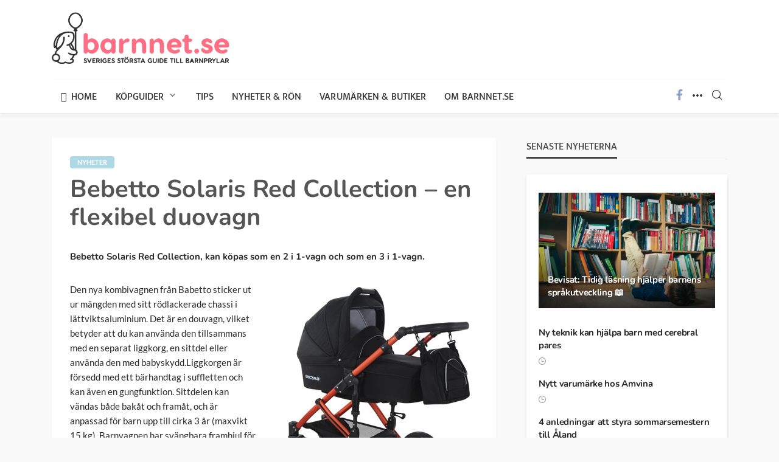

--- FILE ---
content_type: text/html; charset=UTF-8
request_url: https://www.barnnet.se/bebetto-solaris-red-collection-en-flexibel-duovagn-1086/
body_size: 15150
content:
<!DOCTYPE html>
<html lang="sv-SE" prefix="og: https://ogp.me/ns#">
<head>
	<meta charset="UTF-8"/><link data-optimized="2" rel="stylesheet" href="https://www.barnnet.se/wp-content/litespeed/css/d046e0b86ae440132a0c3fc238ba3e31.css?ver=9fbea" />
	<meta http-equiv="X-UA-Compatible" content="IE=edge">
	<meta name="viewport" content="width=device-width, initial-scale=1.0">
	<link rel="profile" href="https://gmpg.org/xfn/11"/>
	<link rel="pingback" href="https://www.barnnet.se/xmlrpc.php"/>
	<script type="application/javascript">var bingo_ruby_ajax_url = "https://www.barnnet.se/wp-admin/admin-ajax.php"</script>	
	
<!-- Google Tag Manager for WordPress by gtm4wp.com -->
<script data-cfasync="false" data-pagespeed-no-defer>
	var gtm4wp_datalayer_name = "dataLayer";
	var dataLayer = dataLayer || [];
</script>
<!-- End Google Tag Manager for WordPress by gtm4wp.com -->
<!-- Sökmotoroptimering av Rank Math – https://rankmath.com/ -->
<title>Bebetto Solaris Red Collection – en flexibel duovagn - Barnnet.se</title>
<meta name="description" content="Bebetto Solaris Red Collection, kan köpas som en 2 i 1-vagn och som en 3 i 1-vagn."/>
<meta name="robots" content="follow, index, max-snippet:-1, max-video-preview:-1, max-image-preview:large"/>
<link rel="canonical" href="https://www.barnnet.se/bebetto-solaris-red-collection-en-flexibel-duovagn-1086/" />
<meta property="og:locale" content="sv_SE" />
<meta property="og:type" content="article" />
<meta property="og:title" content="Bebetto Solaris Red Collection – en flexibel duovagn - Barnnet.se" />
<meta property="og:description" content="Bebetto Solaris Red Collection, kan köpas som en 2 i 1-vagn och som en 3 i 1-vagn." />
<meta property="og:url" content="https://www.barnnet.se/bebetto-solaris-red-collection-en-flexibel-duovagn-1086/" />
<meta property="og:site_name" content="Barnnet.se" />
<meta property="article:publisher" content="https://www.facebook.com/barnnet/" />
<meta property="article:author" content="https://www.facebook.com/barnnet/" />
<meta property="article:section" content="Nyheter" />
<meta property="og:image" content="https://www.barnnet.se/wp-content/uploads//bild_nyheter/1086.jpg" />
<meta property="og:image:secure_url" content="https://www.barnnet.se/wp-content/uploads//bild_nyheter/1086.jpg" />
<meta property="og:image:alt" content="Bebetto Solaris Red Collection – en flexibel duovagn" />
<meta property="article:published_time" content="2013-02-25T00:00:00+00:00" />
<meta name="twitter:card" content="summary_large_image" />
<meta name="twitter:title" content="Bebetto Solaris Red Collection – en flexibel duovagn - Barnnet.se" />
<meta name="twitter:description" content="Bebetto Solaris Red Collection, kan köpas som en 2 i 1-vagn och som en 3 i 1-vagn." />
<meta name="twitter:image" content="https://www.barnnet.se/wp-content/uploads//bild_nyheter/1086.jpg" />
<script type="application/ld+json" class="rank-math-schema">{"@context":"https://schema.org","@graph":[{"@type":"Organization","@id":"https://www.barnnet.se/#organization","name":"Barnnet.se","url":"https://www.barnnet.se","sameAs":["https://www.facebook.com/barnnet/"],"logo":{"@type":"ImageObject","@id":"https://www.barnnet.se/#logo","url":"https://barnnet.se/wp-content/uploads/cropped-cropped-logo_rgb_eps-with-poss.-to-edit-text-7-2.png","contentUrl":"https://barnnet.se/wp-content/uploads/cropped-cropped-logo_rgb_eps-with-poss.-to-edit-text-7-2.png","caption":"Barnnet.se","inLanguage":"sv-SE","width":"460","height":"134"}},{"@type":"WebSite","@id":"https://www.barnnet.se/#website","url":"https://www.barnnet.se","name":"Barnnet.se","publisher":{"@id":"https://www.barnnet.se/#organization"},"inLanguage":"sv-SE"},{"@type":"ImageObject","@id":"/wp-content/uploads//bild_nyheter/1086.jpg","url":"/wp-content/uploads//bild_nyheter/1086.jpg","width":"200","height":"200","inLanguage":"sv-SE"},{"@type":"WebPage","@id":"https://www.barnnet.se/bebetto-solaris-red-collection-en-flexibel-duovagn-1086/#webpage","url":"https://www.barnnet.se/bebetto-solaris-red-collection-en-flexibel-duovagn-1086/","name":"Bebetto Solaris Red Collection \u2013 en flexibel duovagn - Barnnet.se","datePublished":"2013-02-25T00:00:00+00:00","dateModified":"2013-02-25T00:00:00+00:00","isPartOf":{"@id":"https://www.barnnet.se/#website"},"primaryImageOfPage":{"@id":"/wp-content/uploads//bild_nyheter/1086.jpg"},"inLanguage":"sv-SE"},{"@type":"Person","@id":"https://www.barnnet.se/bebetto-solaris-red-collection-en-flexibel-duovagn-1086/#author","name":"Melissa Andersson","image":{"@type":"ImageObject","@id":"https://secure.gravatar.com/avatar/b96cdaac0e60570784cf1cff9e0670de?s=96&amp;d=mm&amp;r=g","url":"https://secure.gravatar.com/avatar/b96cdaac0e60570784cf1cff9e0670de?s=96&amp;d=mm&amp;r=g","caption":"Melissa Andersson","inLanguage":"sv-SE"},"sameAs":["https://barnnet.se/om-barnnet/","https://www.facebook.com/barnnet/"],"worksFor":{"@id":"https://www.barnnet.se/#organization"}},{"@type":"BlogPosting","headline":"Bebetto Solaris Red Collection \u2013 en flexibel duovagn - Barnnet.se","datePublished":"2013-02-25T00:00:00+00:00","dateModified":"2013-02-25T00:00:00+00:00","articleSection":"Nyheter","author":{"@id":"https://www.barnnet.se/bebetto-solaris-red-collection-en-flexibel-duovagn-1086/#author","name":"Melissa Andersson"},"publisher":{"@id":"https://www.barnnet.se/#organization"},"description":"Bebetto Solaris Red Collection, kan k\u00f6pas som en 2 i 1-vagn och som en 3 i 1-vagn.","name":"Bebetto Solaris Red Collection \u2013 en flexibel duovagn - Barnnet.se","@id":"https://www.barnnet.se/bebetto-solaris-red-collection-en-flexibel-duovagn-1086/#richSnippet","isPartOf":{"@id":"https://www.barnnet.se/bebetto-solaris-red-collection-en-flexibel-duovagn-1086/#webpage"},"image":{"@id":"/wp-content/uploads//bild_nyheter/1086.jpg"},"inLanguage":"sv-SE","mainEntityOfPage":{"@id":"https://www.barnnet.se/bebetto-solaris-red-collection-en-flexibel-duovagn-1086/#webpage"}}]}</script>
<!-- /Rank Math SEO-tillägg för WordPress -->

<link rel='dns-prefetch' href='//fonts.googleapis.com' />
<link rel="alternate" type="application/rss+xml" title="Barnnet.se &raquo; Webbflöde" href="https://www.barnnet.se/feed/" />
<link rel="alternate" type="application/rss+xml" title="Barnnet.se &raquo; Kommentarsflöde" href="https://www.barnnet.se/comments/feed/" />
<link rel="alternate" type="application/rss+xml" title="Barnnet.se &raquo; Kommentarsflöde för Bebetto Solaris Red Collection – en flexibel duovagn" href="https://www.barnnet.se/bebetto-solaris-red-collection-en-flexibel-duovagn-1086/feed/" />
<script data-optimized="1" type="text/javascript">window._wpemojiSettings={"baseUrl":"https:\/\/s.w.org\/images\/core\/emoji\/15.0.3\/72x72\/","ext":".png","svgUrl":"https:\/\/s.w.org\/images\/core\/emoji\/15.0.3\/svg\/","svgExt":".svg","source":{"concatemoji":"https:\/\/www.barnnet.se\/wp-includes\/js\/wp-emoji-release.min.js?ver=6.7.4"}};
/*! This file is auto-generated */
!function(i,n){var o,s,e;function c(e){try{var t={supportTests:e,timestamp:(new Date).valueOf()};sessionStorage.setItem(o,JSON.stringify(t))}catch(e){}}function p(e,t,n){e.clearRect(0,0,e.canvas.width,e.canvas.height),e.fillText(t,0,0);var t=new Uint32Array(e.getImageData(0,0,e.canvas.width,e.canvas.height).data),r=(e.clearRect(0,0,e.canvas.width,e.canvas.height),e.fillText(n,0,0),new Uint32Array(e.getImageData(0,0,e.canvas.width,e.canvas.height).data));return t.every(function(e,t){return e===r[t]})}function u(e,t,n){switch(t){case"flag":return n(e,"\ud83c\udff3\ufe0f\u200d\u26a7\ufe0f","\ud83c\udff3\ufe0f\u200b\u26a7\ufe0f")?!1:!n(e,"\ud83c\uddfa\ud83c\uddf3","\ud83c\uddfa\u200b\ud83c\uddf3")&&!n(e,"\ud83c\udff4\udb40\udc67\udb40\udc62\udb40\udc65\udb40\udc6e\udb40\udc67\udb40\udc7f","\ud83c\udff4\u200b\udb40\udc67\u200b\udb40\udc62\u200b\udb40\udc65\u200b\udb40\udc6e\u200b\udb40\udc67\u200b\udb40\udc7f");case"emoji":return!n(e,"\ud83d\udc26\u200d\u2b1b","\ud83d\udc26\u200b\u2b1b")}return!1}function f(e,t,n){var r="undefined"!=typeof WorkerGlobalScope&&self instanceof WorkerGlobalScope?new OffscreenCanvas(300,150):i.createElement("canvas"),a=r.getContext("2d",{willReadFrequently:!0}),o=(a.textBaseline="top",a.font="600 32px Arial",{});return e.forEach(function(e){o[e]=t(a,e,n)}),o}function t(e){var t=i.createElement("script");t.src=e,t.defer=!0,i.head.appendChild(t)}"undefined"!=typeof Promise&&(o="wpEmojiSettingsSupports",s=["flag","emoji"],n.supports={everything:!0,everythingExceptFlag:!0},e=new Promise(function(e){i.addEventListener("DOMContentLoaded",e,{once:!0})}),new Promise(function(t){var n=function(){try{var e=JSON.parse(sessionStorage.getItem(o));if("object"==typeof e&&"number"==typeof e.timestamp&&(new Date).valueOf()<e.timestamp+604800&&"object"==typeof e.supportTests)return e.supportTests}catch(e){}return null}();if(!n){if("undefined"!=typeof Worker&&"undefined"!=typeof OffscreenCanvas&&"undefined"!=typeof URL&&URL.createObjectURL&&"undefined"!=typeof Blob)try{var e="postMessage("+f.toString()+"("+[JSON.stringify(s),u.toString(),p.toString()].join(",")+"));",r=new Blob([e],{type:"text/javascript"}),a=new Worker(URL.createObjectURL(r),{name:"wpTestEmojiSupports"});return void(a.onmessage=function(e){c(n=e.data),a.terminate(),t(n)})}catch(e){}c(n=f(s,u,p))}t(n)}).then(function(e){for(var t in e)n.supports[t]=e[t],n.supports.everything=n.supports.everything&&n.supports[t],"flag"!==t&&(n.supports.everythingExceptFlag=n.supports.everythingExceptFlag&&n.supports[t]);n.supports.everythingExceptFlag=n.supports.everythingExceptFlag&&!n.supports.flag,n.DOMReady=!1,n.readyCallback=function(){n.DOMReady=!0}}).then(function(){return e}).then(function(){var e;n.supports.everything||(n.readyCallback(),(e=n.source||{}).concatemoji?t(e.concatemoji):e.wpemoji&&e.twemoji&&(t(e.twemoji),t(e.wpemoji)))}))}((window,document),window._wpemojiSettings)</script>

















<script type="text/javascript" src="https://www.barnnet.se/wp-includes/js/jquery/jquery.min.js?ver=3.7.1" id="jquery-core-js"></script>
<script data-optimized="1" type="text/javascript" src="https://www.barnnet.se/wp-content/litespeed/js/1aa20e4315b71c2e2914e830014094f8.js?ver=f32a0" id="jquery-migrate-js"></script>
<script data-optimized="1" type="text/javascript" src="https://www.barnnet.se/wp-content/litespeed/js/7df48475c70e56eac4f6cf9295190708.js?ver=b5ed7" id="wp-date-remover-js"></script>
<!--[if lt IE 9]>
<script type="text/javascript" src="https://www.barnnet.se/wp-content/themes/bingo/assets/external/html5.min.js?ver=3.7.3" id="html5-js"></script>
<![endif]-->
<link rel="https://api.w.org/" href="https://www.barnnet.se/wp-json/" /><link rel="alternate" title="JSON" type="application/json" href="https://www.barnnet.se/wp-json/wp/v2/posts/8874" /><link rel="EditURI" type="application/rsd+xml" title="RSD" href="https://www.barnnet.se/xmlrpc.php?rsd" />
<meta name="generator" content="WordPress 6.7.4" />
<link rel='shortlink' href='https://www.barnnet.se/?p=8874' />
<link rel="alternate" title="oEmbed (JSON)" type="application/json+oembed" href="https://www.barnnet.se/wp-json/oembed/1.0/embed?url=https%3A%2F%2Fwww.barnnet.se%2Fbebetto-solaris-red-collection-en-flexibel-duovagn-1086%2F" />
<link rel="alternate" title="oEmbed (XML)" type="text/xml+oembed" href="https://www.barnnet.se/wp-json/oembed/1.0/embed?url=https%3A%2F%2Fwww.barnnet.se%2Fbebetto-solaris-red-collection-en-flexibel-duovagn-1086%2F&#038;format=xml" />

<!-- Google Tag Manager for WordPress by gtm4wp.com -->
<!-- GTM Container placement set to automatic -->
<script data-cfasync="false" data-pagespeed-no-defer type="text/javascript">
	var dataLayer_content = {"pagePostType":"post","pagePostType2":"single-post","pageCategory":["nyheter"],"pagePostAuthor":"Melissa Andersson"};
	dataLayer.push( dataLayer_content );
</script>
<script data-cfasync="false">
(function(w,d,s,l,i){w[l]=w[l]||[];w[l].push({'gtm.start':
new Date().getTime(),event:'gtm.js'});var f=d.getElementsByTagName(s)[0],
j=d.createElement(s),dl=l!='dataLayer'?'&l='+l:'';j.async=true;j.src=
'//www.googletagmanager.com/gtm.js?id='+i+dl;f.parentNode.insertBefore(j,f);
})(window,document,'script','dataLayer','GTM-KPXX95M');
</script>
<!-- End Google Tag Manager for WordPress by gtm4wp.com --><link rel="apple-touch-icon" sizes="120x120" href="/wp-content/uploads/fbrfg/apple-touch-icon.png">
<link rel="icon" type="image/png" sizes="32x32" href="/wp-content/uploads/fbrfg/favicon-32x32.png">
<link rel="icon" type="image/png" sizes="16x16" href="/wp-content/uploads/fbrfg/favicon-16x16.png">
<link rel="manifest" href="/wp-content/uploads/fbrfg/site.webmanifest">
<link rel="mask-icon" href="/wp-content/uploads/fbrfg/safari-pinned-tab.svg" color="#5bbad5">
<link rel="shortcut icon" href="/wp-content/uploads/fbrfg/favicon.ico">
<meta name="msapplication-TileColor" content="#da532c">
<meta name="msapplication-config" content="/wp-content/uploads/fbrfg/browserconfig.xml">
<meta name="theme-color" content="#ffffff"><!-- Related Posts for WP Premium CSS -->

<meta property="og:title" content="Bebetto Solaris Red Collection – en flexibel duovagn"/><meta property="og:type" content="article"/><meta property="og:url" content="https://www.barnnet.se/bebetto-solaris-red-collection-en-flexibel-duovagn-1086/"/><meta property="og:site_name" content="Barnnet.se"/><meta property="og:description" content="Bebetto Solaris Red Collection, kan köpas som en 2 i 1-vagn och som en 3 i 1-vagn. Den nya kombivagnen från Babetto sticker ut ur mängden med sitt rödlackerade chassi"/><meta property="og:image" content="https://www.barnnet.se/wp-content/uploads/logo_rgb_eps-with-poss.-to-edit-text-7-2.png"/>		
		</head>
<body data-rsssl=1 class="post-template-default single single-post postid-8874 single-format-standard ruby-body is-full-width"  itemscope  itemtype="https://schema.org/WebPage" >

<!-- GTM Container placement set to automatic -->
<!-- Google Tag Manager (noscript) -->
				<noscript><iframe src="https://www.googletagmanager.com/ns.html?id=GTM-KPXX95M" height="0" width="0" style="display:none;visibility:hidden" aria-hidden="true"></iframe></noscript>
<!-- End Google Tag Manager (noscript) --><div class="off-canvas-wrap is-dark-text">
	<div class="off-canvas-inner">
		<a href="#" id="ruby-off-canvas-close-btn"><i class="ruby-close-btn" aria-hidden="true"></i></a>
		<nav id="ruby-offcanvas-navigation" class="off-canvas-nav-wrap">
			<div class="menu-main-navigation-container"><ul id="offcanvas-nav" class="off-canvas-nav-inner"><li id="menu-item-388" class="menu-item menu-item-type-custom menu-item-object-custom menu-item-388"><a href="/">Home</a></li>
<li id="menu-item-390" class="menu-item menu-item-type-taxonomy menu-item-object-category menu-item-has-children menu-item-390 is-category-14"><a href="https://www.barnnet.se/category/guider/">Köpguider</a>
<ul class="sub-menu">
	<li id="menu-item-10345" class="menu-item menu-item-type-taxonomy menu-item-object-category menu-item-has-children menu-item-10345 is-category-428"><a href="https://www.barnnet.se/category/amning/">Amning</a>
	<ul class="sub-menu">
		<li id="menu-item-10348" class="menu-item menu-item-type-post_type menu-item-object-post menu-item-10348"><a href="https://www.barnnet.se/kopa-amnings-bh-hitta-ratt-modell-for-dig-1144/" title="Leksaker">Amnings-BH</a></li>
		<li id="menu-item-10350" class="menu-item menu-item-type-post_type menu-item-object-post menu-item-10350"><a href="https://www.barnnet.se/11-fina-amningsfiltar-som-ger-bada-en-bekvam-amning-1055/">Amningsfiltar</a></li>
		<li id="menu-item-10351" class="menu-item menu-item-type-post_type menu-item-object-post menu-item-10351"><a href="https://www.barnnet.se/amningshjalp-14-produkter-som-hjalper-dig-att-amma-211/">Amningshjälp</a></li>
		<li id="menu-item-10349" class="menu-item menu-item-type-post_type menu-item-object-post menu-item-10349"><a href="https://www.barnnet.se/kopa-amningskudde-guide-till-16-amningskuddar-1311/">Amningskuddar</a></li>
		<li id="menu-item-10385" class="menu-item menu-item-type-post_type menu-item-object-post menu-item-10385"><a href="https://www.barnnet.se/guide-till-13-olika-brostpumpar-brostmjolksforvaring-1190/">Bröstpump</a></li>
	</ul>
</li>
	<li id="menu-item-10316" class="menu-item menu-item-type-taxonomy menu-item-object-category menu-item-has-children menu-item-10316 is-category-425"><a href="https://www.barnnet.se/category/baby/">Barn &#038; Baby</a>
	<ul class="sub-menu">
		<li id="menu-item-10318" class="menu-item menu-item-type-post_type menu-item-object-post menu-item-10318"><a href="https://www.barnnet.se/18-roliga-babygym-som-aktiverar-din-baby-1127/">Babygym</a></li>
		<li id="menu-item-10319" class="menu-item menu-item-type-post_type menu-item-object-post menu-item-10319"><a href="https://www.barnnet.se/kopa-babysitter-guide-till-23-babysitter-babygungor-1101/">Babysitter</a></li>
		<li id="menu-item-10317" class="menu-item menu-item-type-post_type menu-item-object-post menu-item-10317"><a href="https://www.barnnet.se/10-viktigaste-sakerna-att-packa-i-bb-vaskan-1088/">BB-väskan</a></li>
		<li id="menu-item-10320" class="menu-item menu-item-type-post_type menu-item-object-post menu-item-10320"><a href="https://www.barnnet.se/15-barngrindar-som-gor-hemmet-sakrare-301/">Barngrind</a></li>
		<li id="menu-item-10321" class="menu-item menu-item-type-post_type menu-item-object-post menu-item-10321"><a href="https://www.barnnet.se/kopa-barsele-guide-till-25-smarta-modeller-av-barselar-1041/">Bärsele</a></li>
		<li id="menu-item-10514" class="menu-item menu-item-type-post_type menu-item-object-post menu-item-10514"><a href="https://www.barnnet.se/sa-valjer-du-ratt-barsjal-guide-till-alla-olika-barsjalar-1562/">Bärsjal</a></li>
		<li id="menu-item-10322" class="menu-item menu-item-type-post_type menu-item-object-post menu-item-10322"><a href="https://www.barnnet.se/12-gastolar-som-roar-din-baby-1352/">Gåstol</a></li>
		<li id="menu-item-10323" class="menu-item menu-item-type-post_type menu-item-object-post menu-item-10323"><a href="https://www.barnnet.se/matstol-22-smarta-barnstolar/">Matstol</a></li>
		<li id="menu-item-10324" class="menu-item menu-item-type-post_type menu-item-object-post menu-item-10324"><a href="https://www.barnnet.se/pottraning-valj-en-potta-som-barnet-gillar-15-fina-pottor-1817/">Potta</a></li>
	</ul>
</li>
	<li id="menu-item-10328" class="menu-item menu-item-type-taxonomy menu-item-object-category menu-item-has-children menu-item-10328 is-category-432"><a href="https://www.barnnet.se/category/barnklader-skor/">Barnkläder &#038; skor</a>
	<ul class="sub-menu">
		<li id="menu-item-10329" class="menu-item menu-item-type-post_type menu-item-object-post menu-item-10329"><a href="https://www.barnnet.se/20-snygga-gummistovlar-for-barn-varen-2016-1450/">Gummistövlar</a></li>
		<li id="menu-item-10330" class="menu-item menu-item-type-post_type menu-item-object-post menu-item-10330"><a href="https://www.barnnet.se/smarta-namnlappar-marklappar-till-barnens-klader-850/">Namnlappar &#038; Märkning</a></li>
		<li id="menu-item-10331" class="menu-item menu-item-type-post_type menu-item-object-post menu-item-10331"><a href="https://www.barnnet.se/test-regnstall-for-barn-8-basta-regnkladerna-varen-2016-1821/">Regnställ</a></li>
		<li id="menu-item-10332" class="menu-item menu-item-type-post_type menu-item-object-post menu-item-10332"><a href="https://www.barnnet.se/test-av-vinteroveraller-for-barn-basta-overallen-2016-1842/">Vinteroveraller</a></li>
		<li id="menu-item-26502" class="menu-item menu-item-type-post_type menu-item-object-post menu-item-26502"><a href="https://www.barnnet.se/test-vinterskor-barn/">Vinterskor &#038; Kängor</a></li>
		<li id="menu-item-10334" class="menu-item menu-item-type-post_type menu-item-object-post menu-item-10334"><a href="https://www.barnnet.se/test-av-understall-for-barn-friluftsliv-granskar-9-modeller-1801/">Underställ</a></li>
	</ul>
</li>
	<li id="menu-item-10335" class="menu-item menu-item-type-taxonomy menu-item-object-category menu-item-has-children menu-item-10335 is-category-228"><a href="https://www.barnnet.se/category/barnvagnar/">Barnvagnar</a>
	<ul class="sub-menu">
		<li id="menu-item-10336" class="menu-item menu-item-type-post_type menu-item-object-post menu-item-10336"><a href="https://www.barnnet.se/kopa-joggingvagn-12-smarta-barnvagnar-for-lopning-1816/">Löpar- &#038; joggingvagnar</a></li>
		<li id="menu-item-10338" class="menu-item menu-item-type-post_type menu-item-object-post menu-item-10338"><a href="https://www.barnnet.se/barnvagn-pa-resan-paraplysulky-andra-resevagnar-1159/">Resevagn &#038; Paraplysulky</a></li>
		<li id="menu-item-10339" class="menu-item menu-item-type-post_type menu-item-object-post menu-item-10339"><a href="https://www.barnnet.se/17-skona-stabrador-som-gor-din-barnvagn-till-en-syskonvagn-1823/">Ståbrädor</a></li>
		<li id="menu-item-10337" class="menu-item menu-item-type-post_type menu-item-object-post menu-item-10337"><a href="https://www.barnnet.se/20-smarta-syskonvagnar-tvillingvagnar-trillingvagnar-1752/">Syskonvagnar</a></li>
		<li id="menu-item-10451" class="menu-item menu-item-type-post_type menu-item-object-post menu-item-10451"><a href="https://www.barnnet.se/akpasar-vinter/">Åkpåsar</a></li>
	</ul>
</li>
	<li id="menu-item-10341" class="menu-item menu-item-type-taxonomy menu-item-object-category menu-item-has-children menu-item-10341 is-category-429"><a href="https://www.barnnet.se/category/hogtider/">Högtider &#038; Presenter</a>
	<ul class="sub-menu">
		<li id="menu-item-10342" class="menu-item menu-item-type-post_type menu-item-object-post menu-item-10342"><a href="https://www.barnnet.se/topplista-15-basta-mest-uppskattade-doppresenterna-1128/">Doppresenter</a></li>
		<li id="menu-item-10344" class="menu-item menu-item-type-post_type menu-item-object-post menu-item-10344"><a href="https://www.barnnet.se/fira-fars-dag-har-ar-20-personliga-presenter-till-pappa-410/">Fars dag</a></li>
		<li id="menu-item-10343" class="menu-item menu-item-type-post_type menu-item-object-post menu-item-10343"><a href="https://www.barnnet.se/presenterna-som-barn-alltid-gillar-att-fa-95/">Presenter till barn</a></li>
	</ul>
</li>
	<li id="menu-item-10325" class="menu-item menu-item-type-taxonomy menu-item-object-category menu-item-has-children menu-item-10325 is-category-431"><a href="https://www.barnnet.se/category/leksaker/">Leksaker</a>
	<ul class="sub-menu">
		<li id="menu-item-10327" class="menu-item menu-item-type-post_type menu-item-object-post menu-item-10327"><a href="https://www.barnnet.se/dags-for-dockskap-15-fina-dockhus-for-alla-smaker-1783/">Dockskåp</a></li>
		<li id="menu-item-10418" class="menu-item menu-item-type-post_type menu-item-object-post menu-item-10418"><a href="https://www.barnnet.se/10-sota-leksaksspisar-massor-av-roliga-koksleksaker-1601/">Leksaksspisar &#038; kök</a></li>
		<li id="menu-item-10326" class="menu-item menu-item-type-post_type menu-item-object-post menu-item-10326"><a href="https://www.barnnet.se/15-fina-sparkbilar-perfekt-doppresent-eller-1-arspresent-1597/">Sparkbilar</a></li>
	</ul>
</li>
	<li id="menu-item-10346" class="menu-item menu-item-type-taxonomy menu-item-object-category menu-item-has-children menu-item-10346 is-category-430"><a href="https://www.barnnet.se/category/sova/">Sova</a>
	<ul class="sub-menu">
		<li id="menu-item-10352" class="menu-item menu-item-type-post_type menu-item-object-post menu-item-10352"><a href="https://www.barnnet.se/10-babynest-for-sakrare-samsovning-med-din-nyfodd-baby-1376/">Babynest</a></li>
		<li id="menu-item-10354" class="menu-item menu-item-type-post_type menu-item-object-post menu-item-10354"><a href="https://www.barnnet.se/15-fina-juniorsangar-vaxasangar-for-sma-barn-1608/">Junior- &#038; växasäng</a></li>
		<li id="menu-item-10353" class="menu-item menu-item-type-post_type menu-item-object-post menu-item-10353"><a href="https://www.barnnet.se/valja-resesang-15-resesangar-fran-nyfodd-baby-till-6-ar-1139/">Resesäng</a></li>
		<li id="menu-item-10355" class="menu-item menu-item-type-post_type menu-item-object-post menu-item-10355"><a href="https://www.barnnet.se/kopa-spjalsang-22-skona-spjalsangar-for-alla-behov-1162/">Spjälsäng</a></li>
		<li id="menu-item-10356" class="menu-item menu-item-type-post_type menu-item-object-post menu-item-10356"><a href="https://www.barnnet.se/20-fina-praktiska-vaningssangar-loftsang-for-barn-1619/">Vånings- &#038; loftsäng</a></li>
	</ul>
</li>
	<li id="menu-item-10347" class="menu-item menu-item-type-taxonomy menu-item-object-category menu-item-has-children menu-item-10347 is-category-427"><a href="https://www.barnnet.se/category/varda/">Vårda</a>
	<ul class="sub-menu">
		<li id="menu-item-10357" class="menu-item menu-item-type-post_type menu-item-object-post menu-item-10357"><a href="https://www.barnnet.se/10-smarta-badbaljor-massor-av-roliga-badleksaker-1639/">Badbaljor &#038; badleksaker</a></li>
		<li id="menu-item-10358" class="menu-item menu-item-type-post_type menu-item-object-post menu-item-10358"><a href="https://www.barnnet.se/luktfri-blojhink-guide-till-10-snygga-blojhinkar-1775/">Blöjhink</a></li>
		<li id="menu-item-10359" class="menu-item menu-item-type-post_type menu-item-object-post menu-item-10359"><a href="https://www.barnnet.se/stor-guide-till-luskammar-lusmedel-555/">Löss &#038; Lusmedel</a></li>
		<li id="menu-item-10360" class="menu-item menu-item-type-post_type menu-item-object-post menu-item-10360"><a href="https://www.barnnet.se/stor-guide-till-skotbord-27-modeller-fran-budget-till-lyx-284/">Skötbord</a></li>
		<li id="menu-item-10361" class="menu-item menu-item-type-post_type menu-item-object-post menu-item-10361"><a href="https://www.barnnet.se/dags-for-ny-skotvaska-varens-15-snyggaste-skotvaskor-1531/">Skötväska</a></li>
	</ul>
</li>
</ul>
</li>
<li id="menu-item-392" class="menu-item menu-item-type-taxonomy menu-item-object-category menu-item-392 is-category-23"><a href="https://www.barnnet.se/category/tips/">Tips</a></li>
<li id="menu-item-9732" class="menu-item menu-item-type-taxonomy menu-item-object-category current-post-ancestor current-menu-parent current-post-parent menu-item-9732 is-category-290"><a href="https://www.barnnet.se/category/nyheter/">Nyheter &#038; rön</a></li>
<li id="menu-item-9773" class="menu-item menu-item-type-custom menu-item-object-custom menu-item-9773"><a href="/barnproduktregister/">Varumärken &#038; Butiker</a></li>
<li id="menu-item-9935" class="menu-item menu-item-type-post_type menu-item-object-page menu-item-9935"><a href="https://www.barnnet.se/om-barnnet/">Om Barnnet.se</a></li>
</ul></div>		</nav>
												<div class="off-canvas-social-wrap">
					<a class="icon-facebook icon-social" title="facebook" href="https://www.facebook.com/barnnet/" target="_blank"><i class="rbi rbi-facebook" aria-hidden="true"></i></a>				</div>
										<div class="off-canvas-widget-section-wrap canvas-sidebar-wrap">
				<div class="canvas-sidebar-inner">
					<section id="bingo_ruby_sb_widget_post-2" class="widget sb-widget sb-widget-post"><div class="widget-title block-title"><h3>latest posts</h3></div><div class="widget-content-wrap"><div class="post-widget-inner style-6"><div class="is-top-row"><article class="post-wrap post-overlay-4"><div class="post-thumb-outer"><div class="post-thumb-overlay"></div><div class="is-bg-thumb post-thumb is-image"><a href="https://www.barnnet.se/marika-minimodes-ekologiska-barnklader/" title="Så bra är Marika MiniModes ekologiska barnkläder" rel="bookmark"><span class="thumbnail-resize"><span class="thumbnail-image"><img width="540" height="370" src="https://www.barnnet.se/wp-content/uploads/Marika-MiniMode-540x370.jpg" class="attachment-bingo_ruby_crop_540x370 size-bingo_ruby_crop_540x370 wp-post-image" alt="" decoding="async" fetchpriority="high" /></span></span><!-- thumbnail resize--></a></div><!-- post thumbnail--></div><div class="post-header-outer is-header-overlay is-absolute is-light-text"><div class="post-header"><h2 class="post-title entry-title is-size-5"><a class="post-title-link" href="https://www.barnnet.se/marika-minimodes-ekologiska-barnklader/" rel="bookmark" title="Så bra är Marika MiniModes ekologiska barnkläder">Så bra är Marika MiniModes ekologiska barnkläder</a></h2><!-- post title--></div><!-- post header--></div></article></div><div class="post-outer"><article class="post-wrap post-list-4 clearfix"><div class="post-thumb-outer"><div class=" post-thumb is-image"><a href="https://www.barnnet.se/coways-airmega-100-luftrenare/" title="Tyst som en ninja – så bra är Coways lilla luftrenare" rel="bookmark"><span class="thumbnail-resize"><span class="thumbnail-image"><img width="110" height="85" src="https://www.barnnet.se/wp-content/uploads/Coway-Arimega-100-110x85.jpg" class="attachment-bingo_ruby_crop_110x85 size-bingo_ruby_crop_110x85 wp-post-image" alt="Coway Arimega 100" decoding="async" /></span></span><!-- thumbnail resize--></a></div><!-- post thumbnail--></div><div class="post-body"><h2 class="post-title entry-title is-size-6"><a class="post-title-link" href="https://www.barnnet.se/coways-airmega-100-luftrenare/" rel="bookmark" title="Tyst som en ninja – så bra är Coways lilla luftrenare">Tyst som en ninja – så bra är Coways lilla luftrenare</a></h2><!-- post title--><div class="post-meta-info post-meta-s"><span class="meta-info-el meta-info-date"><i class="rbi rbi-clock"></i><time class="date published" datetime="1970-01-01T00:00:00+00:00"></time><time class="updated" datetime=""></time></span><!-- meta info date--></div></div></article></div><div class="post-outer"><article class="post-wrap post-list-4 clearfix"><div class="post-thumb-outer"><div class=" post-thumb is-image"><a href="https://www.barnnet.se/gronagardar/" title="Barnnet testar Gröna Gårdar" rel="bookmark"><span class="thumbnail-resize"><span class="thumbnail-image"><img width="110" height="85" src="https://www.barnnet.se/wp-content/uploads/grona-gardar-banner¨-110x85.jpg" class="attachment-bingo_ruby_crop_110x85 size-bingo_ruby_crop_110x85 wp-post-image" alt="" decoding="async" /></span></span><!-- thumbnail resize--></a></div><!-- post thumbnail--></div><div class="post-body"><h2 class="post-title entry-title is-size-6"><a class="post-title-link" href="https://www.barnnet.se/gronagardar/" rel="bookmark" title="Barnnet testar Gröna Gårdar">Barnnet testar Gröna Gårdar</a></h2><!-- post title--><div class="post-meta-info post-meta-s"><span class="meta-info-el meta-info-date"><i class="rbi rbi-clock"></i><time class="date published" datetime="1970-01-01T00:00:00+00:00"></time><time class="updated" datetime=""></time></span><!-- meta info date--></div></div></article></div><div class="post-outer"><article class="post-wrap post-list-4 clearfix"><div class="post-thumb-outer"><div class=" post-thumb is-image"><a href="https://www.barnnet.se/gro-gro-pulvergrot/" title="Gro Gro pulvergröt – barnvänlig gröt" rel="bookmark"><span class="thumbnail-resize"><span class="thumbnail-image"><img width="110" height="85" src="https://www.barnnet.se/wp-content/uploads/GroGro-grot-110x85.jpg" class="attachment-bingo_ruby_crop_110x85 size-bingo_ruby_crop_110x85 wp-post-image" alt="GroGro gröt" decoding="async" /></span></span><!-- thumbnail resize--></a></div><!-- post thumbnail--></div><div class="post-body"><h2 class="post-title entry-title is-size-6"><a class="post-title-link" href="https://www.barnnet.se/gro-gro-pulvergrot/" rel="bookmark" title="Gro Gro pulvergröt – barnvänlig gröt">Gro Gro pulvergröt – barnvänlig gröt</a></h2><!-- post title--><div class="post-meta-info post-meta-s"><span class="meta-info-el meta-info-date"><i class="rbi rbi-clock"></i><time class="date published" datetime="1970-01-01T00:00:00+00:00"></time><time class="updated" datetime=""></time></span><!-- meta info date--></div></div></article></div></div><!-- #post widget inner --></div><!-- #post widget content wrap --></section>				</div>
			</div>
			</div>
</div><div id="ruby-site" class="site-outer">
	<div class="header-wrap header-style-1">
	<div class="header-inner">
		
		<div class="banner-wrap banner-background-color">
			
			<div class="ruby-container">
				<div class="banner-inner container-inner clearfix">
					<div class="logo-wrap is-logo-image"  itemscope  itemtype="https://schema.org/Organization" >
	<div class="logo-inner">
						<a href="https://www.barnnet.se/" class="logo" title="Barnnet.se - Sveriges största guide till barnprylar">
                <img height="134" width="460" src="https://www.barnnet.se/wp-content/uploads/logo_rgb_eps-with-poss.-to-edit-text-7-2.png" srcset="https://www.barnnet.se/wp-content/uploads/logo_rgb_eps-with-poss.-to-edit-text-7-2.png 1x, https://www.barnnet.se/wp-content/uploads/logo_rgb_eps-with-poss.-to-edit-text-7.png 2x" alt="https://barnnet.se" style="max-height: 85px;">
			</a>
						</div><!--  logo inner -->
    </div>
					
				</div>
			</div>
		</div>

		<div class="navbar-outer clearfix">
			<div class="navbar-wrap">
				<div class="ruby-container">
					<div class="navbar-inner container-inner clearfix">
						<div class="navbar-left">
							<div class="off-canvas-btn-wrap is-hidden">
	<div class="off-canvas-btn">
		<a href="#" class="ruby-trigger" title="off canvas button">
			<span class="icon-wrap"></span>
		</a>
	</div>
</div>							<div class="logo-mobile-wrap is-logo-mobile-image"  itemscope  itemtype="https://schema.org/Organization" >
	<div class="logo-mobile-inner">
        <a href="https://www.barnnet.se/" class="logo" title="Barnnet.se - Sveriges största guide till barnprylar">
            <img height="131" width="482" src="https://www.barnnet.se/wp-content/uploads/Untitled-4-1.png" alt="https://barnnet.se">
        </a>
	</div>
</div>
							<nav id="ruby-main-menu" class="main-menu-wrap">
    <div class="menu-main-navigation-container"><ul id="main-nav" class="main-menu-inner"  itemscope  itemtype="https://schema.org/SiteNavigationElement" ><li class="menu-item menu-item-type-custom menu-item-object-custom menu-item-388" itemprop="name"><a href="/" itemprop="url"><i class="fa fa-home" aria-hidden="true"></i>Home</a></li><li class="menu-item menu-item-type-taxonomy menu-item-object-category menu-item-has-children menu-item-390 is-category-14" itemprop="name"><a href="https://www.barnnet.se/category/guider/" itemprop="url">Köpguider</a><ul class="sub-menu is-sub-default">	<li class="menu-item menu-item-type-taxonomy menu-item-object-category menu-item-has-children menu-item-10345 is-category-428" itemprop="name"><a href="https://www.barnnet.se/category/amning/" itemprop="url">Amning</a>	<ul class="sub-sub-menu sub-menu">		<li class="menu-item menu-item-type-post_type menu-item-object-post menu-item-10348" itemprop="name"><a title="Leksaker" href="https://www.barnnet.se/kopa-amnings-bh-hitta-ratt-modell-for-dig-1144/" itemprop="url">Amnings-BH</a></li>		<li class="menu-item menu-item-type-post_type menu-item-object-post menu-item-10350" itemprop="name"><a title="Amningsfiltar" href="https://www.barnnet.se/11-fina-amningsfiltar-som-ger-bada-en-bekvam-amning-1055/" itemprop="url">Amningsfiltar</a></li>		<li class="menu-item menu-item-type-post_type menu-item-object-post menu-item-10351" itemprop="name"><a title="Amningshjälp" href="https://www.barnnet.se/amningshjalp-14-produkter-som-hjalper-dig-att-amma-211/" itemprop="url">Amningshjälp</a></li>		<li class="menu-item menu-item-type-post_type menu-item-object-post menu-item-10349" itemprop="name"><a title="Amningskuddar" href="https://www.barnnet.se/kopa-amningskudde-guide-till-16-amningskuddar-1311/" itemprop="url">Amningskuddar</a></li>		<li class="menu-item menu-item-type-post_type menu-item-object-post menu-item-10385" itemprop="name"><a title="Bröstpump" href="https://www.barnnet.se/guide-till-13-olika-brostpumpar-brostmjolksforvaring-1190/" itemprop="url">Bröstpump</a></li>	</ul></li>	<li class="menu-item menu-item-type-taxonomy menu-item-object-category menu-item-has-children menu-item-10316 is-category-425" itemprop="name"><a title="Barn &#038; Baby" href="https://www.barnnet.se/category/baby/" itemprop="url">Barn &#038; Baby</a>	<ul class="sub-sub-menu sub-menu">		<li class="menu-item menu-item-type-post_type menu-item-object-post menu-item-10318" itemprop="name"><a title="Babygym" href="https://www.barnnet.se/18-roliga-babygym-som-aktiverar-din-baby-1127/" itemprop="url">Babygym</a></li>		<li class="menu-item menu-item-type-post_type menu-item-object-post menu-item-10319" itemprop="name"><a title="Babysitter" href="https://www.barnnet.se/kopa-babysitter-guide-till-23-babysitter-babygungor-1101/" itemprop="url">Babysitter</a></li>		<li class="menu-item menu-item-type-post_type menu-item-object-post menu-item-10317" itemprop="name"><a title="BB-väskan" href="https://www.barnnet.se/10-viktigaste-sakerna-att-packa-i-bb-vaskan-1088/" itemprop="url">BB-väskan</a></li>		<li class="menu-item menu-item-type-post_type menu-item-object-post menu-item-10320" itemprop="name"><a title="Barngrind" href="https://www.barnnet.se/15-barngrindar-som-gor-hemmet-sakrare-301/" itemprop="url">Barngrind</a></li>		<li class="menu-item menu-item-type-post_type menu-item-object-post menu-item-10321" itemprop="name"><a title="Bärsele" href="https://www.barnnet.se/kopa-barsele-guide-till-25-smarta-modeller-av-barselar-1041/" itemprop="url">Bärsele</a></li>		<li class="menu-item menu-item-type-post_type menu-item-object-post menu-item-10514" itemprop="name"><a href="https://www.barnnet.se/sa-valjer-du-ratt-barsjal-guide-till-alla-olika-barsjalar-1562/" itemprop="url">Bärsjal</a></li>		<li class="menu-item menu-item-type-post_type menu-item-object-post menu-item-10322" itemprop="name"><a title="Gåstol" href="https://www.barnnet.se/12-gastolar-som-roar-din-baby-1352/" itemprop="url">Gåstol</a></li>		<li class="menu-item menu-item-type-post_type menu-item-object-post menu-item-10323" itemprop="name"><a title="Matstol" href="https://www.barnnet.se/matstol-22-smarta-barnstolar/" itemprop="url">Matstol</a></li>		<li class="menu-item menu-item-type-post_type menu-item-object-post menu-item-10324" itemprop="name"><a title="Potta" href="https://www.barnnet.se/pottraning-valj-en-potta-som-barnet-gillar-15-fina-pottor-1817/" itemprop="url">Potta</a></li>	</ul></li>	<li class="menu-item menu-item-type-taxonomy menu-item-object-category menu-item-has-children menu-item-10328 is-category-432" itemprop="name"><a href="https://www.barnnet.se/category/barnklader-skor/" itemprop="url">Barnkläder &#038; skor</a>	<ul class="sub-sub-menu sub-menu">		<li class="menu-item menu-item-type-post_type menu-item-object-post menu-item-10329" itemprop="name"><a title="Gummistövlar" href="https://www.barnnet.se/20-snygga-gummistovlar-for-barn-varen-2016-1450/" itemprop="url">Gummistövlar</a></li>		<li class="menu-item menu-item-type-post_type menu-item-object-post menu-item-10330" itemprop="name"><a title="Namnlappar &#038; Märkning" href="https://www.barnnet.se/smarta-namnlappar-marklappar-till-barnens-klader-850/" itemprop="url">Namnlappar &#038; Märkning</a></li>		<li class="menu-item menu-item-type-post_type menu-item-object-post menu-item-10331" itemprop="name"><a title="Regnställ" href="https://www.barnnet.se/test-regnstall-for-barn-8-basta-regnkladerna-varen-2016-1821/" itemprop="url">Regnställ</a></li>		<li class="menu-item menu-item-type-post_type menu-item-object-post menu-item-10332" itemprop="name"><a title="Vinteroveraller" href="https://www.barnnet.se/test-av-vinteroveraller-for-barn-basta-overallen-2016-1842/" itemprop="url">Vinteroveraller</a></li>		<li class="menu-item menu-item-type-post_type menu-item-object-post menu-item-26502" itemprop="name"><a title="Vinterskor &#038; Kängor" href="https://www.barnnet.se/test-vinterskor-barn/" itemprop="url">Vinterskor &#038; Kängor</a></li>		<li class="menu-item menu-item-type-post_type menu-item-object-post menu-item-10334" itemprop="name"><a title="Underställ" href="https://www.barnnet.se/test-av-understall-for-barn-friluftsliv-granskar-9-modeller-1801/" itemprop="url">Underställ</a></li>	</ul></li>	<li class="menu-item menu-item-type-taxonomy menu-item-object-category menu-item-has-children menu-item-10335 is-category-228" itemprop="name"><a title="Barnvagnar" href="https://www.barnnet.se/category/barnvagnar/" itemprop="url">Barnvagnar</a>	<ul class="sub-sub-menu sub-menu">		<li class="menu-item menu-item-type-post_type menu-item-object-post menu-item-10336" itemprop="name"><a title="Löpar- &#038; joggingvagnar" href="https://www.barnnet.se/kopa-joggingvagn-12-smarta-barnvagnar-for-lopning-1816/" itemprop="url">Löpar- &#038; joggingvagnar</a></li>		<li class="menu-item menu-item-type-post_type menu-item-object-post menu-item-10338" itemprop="name"><a title="Resevagn &#038; Paraplysulky" href="https://www.barnnet.se/barnvagn-pa-resan-paraplysulky-andra-resevagnar-1159/" itemprop="url">Resevagn &#038; Paraplysulky</a></li>		<li class="menu-item menu-item-type-post_type menu-item-object-post menu-item-10339" itemprop="name"><a title="Ståbrädor" href="https://www.barnnet.se/17-skona-stabrador-som-gor-din-barnvagn-till-en-syskonvagn-1823/" itemprop="url">Ståbrädor</a></li>		<li class="menu-item menu-item-type-post_type menu-item-object-post menu-item-10337" itemprop="name"><a title="Syskonvagnar" href="https://www.barnnet.se/20-smarta-syskonvagnar-tvillingvagnar-trillingvagnar-1752/" itemprop="url">Syskonvagnar</a></li>		<li class="menu-item menu-item-type-post_type menu-item-object-post menu-item-10451" itemprop="name"><a title="Åkpåsar" href="https://www.barnnet.se/akpasar-vinter/" itemprop="url">Åkpåsar</a></li>	</ul></li>	<li class="menu-item menu-item-type-taxonomy menu-item-object-category menu-item-has-children menu-item-10341 is-category-429" itemprop="name"><a title="Högtider &#038; Presenter" href="https://www.barnnet.se/category/hogtider/" itemprop="url">Högtider &#038; Presenter</a>	<ul class="sub-sub-menu sub-menu">		<li class="menu-item menu-item-type-post_type menu-item-object-post menu-item-10342" itemprop="name"><a title="Doppresenter" href="https://www.barnnet.se/topplista-15-basta-mest-uppskattade-doppresenterna-1128/" itemprop="url">Doppresenter</a></li>		<li class="menu-item menu-item-type-post_type menu-item-object-post menu-item-10344" itemprop="name"><a title="Fars dag" href="https://www.barnnet.se/fira-fars-dag-har-ar-20-personliga-presenter-till-pappa-410/" itemprop="url">Fars dag</a></li>		<li class="menu-item menu-item-type-post_type menu-item-object-post menu-item-10343" itemprop="name"><a title="Presenter till barn" href="https://www.barnnet.se/presenterna-som-barn-alltid-gillar-att-fa-95/" itemprop="url">Presenter till barn</a></li>	</ul></li>	<li class="menu-item menu-item-type-taxonomy menu-item-object-category menu-item-has-children menu-item-10325 is-category-431" itemprop="name"><a title="Leksaker" href="https://www.barnnet.se/category/leksaker/" itemprop="url">Leksaker</a>	<ul class="sub-sub-menu sub-menu">		<li class="menu-item menu-item-type-post_type menu-item-object-post menu-item-10327" itemprop="name"><a title="Dockskåp" href="https://www.barnnet.se/dags-for-dockskap-15-fina-dockhus-for-alla-smaker-1783/" itemprop="url">Dockskåp</a></li>		<li class="menu-item menu-item-type-post_type menu-item-object-post menu-item-10418" itemprop="name"><a href="https://www.barnnet.se/10-sota-leksaksspisar-massor-av-roliga-koksleksaker-1601/" itemprop="url">Leksaksspisar &#038; kök</a></li>		<li class="menu-item menu-item-type-post_type menu-item-object-post menu-item-10326" itemprop="name"><a title="Sparkbilar" href="https://www.barnnet.se/15-fina-sparkbilar-perfekt-doppresent-eller-1-arspresent-1597/" itemprop="url">Sparkbilar</a></li>	</ul></li>	<li class="menu-item menu-item-type-taxonomy menu-item-object-category menu-item-has-children menu-item-10346 is-category-430" itemprop="name"><a href="https://www.barnnet.se/category/sova/" itemprop="url">Sova</a>	<ul class="sub-sub-menu sub-menu">		<li class="menu-item menu-item-type-post_type menu-item-object-post menu-item-10352" itemprop="name"><a title="Babynest" href="https://www.barnnet.se/10-babynest-for-sakrare-samsovning-med-din-nyfodd-baby-1376/" itemprop="url">Babynest</a></li>		<li class="menu-item menu-item-type-post_type menu-item-object-post menu-item-10354" itemprop="name"><a title="Junior- &#038; växasäng" href="https://www.barnnet.se/15-fina-juniorsangar-vaxasangar-for-sma-barn-1608/" itemprop="url">Junior- &#038; växasäng</a></li>		<li class="menu-item menu-item-type-post_type menu-item-object-post menu-item-10353" itemprop="name"><a title="Resesäng" href="https://www.barnnet.se/valja-resesang-15-resesangar-fran-nyfodd-baby-till-6-ar-1139/" itemprop="url">Resesäng</a></li>		<li class="menu-item menu-item-type-post_type menu-item-object-post menu-item-10355" itemprop="name"><a title="Spjälsäng" href="https://www.barnnet.se/kopa-spjalsang-22-skona-spjalsangar-for-alla-behov-1162/" itemprop="url">Spjälsäng</a></li>		<li class="menu-item menu-item-type-post_type menu-item-object-post menu-item-10356" itemprop="name"><a title="Vånings- &#038; loftsäng" href="https://www.barnnet.se/20-fina-praktiska-vaningssangar-loftsang-for-barn-1619/" itemprop="url">Vånings- &#038; loftsäng</a></li>	</ul></li>	<li class="menu-item menu-item-type-taxonomy menu-item-object-category menu-item-has-children menu-item-10347 is-category-427" itemprop="name"><a href="https://www.barnnet.se/category/varda/" itemprop="url">Vårda</a>	<ul class="sub-sub-menu sub-menu">		<li class="menu-item menu-item-type-post_type menu-item-object-post menu-item-10357" itemprop="name"><a title="Badbaljor &#038; badleksaker" href="https://www.barnnet.se/10-smarta-badbaljor-massor-av-roliga-badleksaker-1639/" itemprop="url">Badbaljor &#038; badleksaker</a></li>		<li class="menu-item menu-item-type-post_type menu-item-object-post menu-item-10358" itemprop="name"><a title="Blöjhink" href="https://www.barnnet.se/luktfri-blojhink-guide-till-10-snygga-blojhinkar-1775/" itemprop="url">Blöjhink</a></li>		<li class="menu-item menu-item-type-post_type menu-item-object-post menu-item-10359" itemprop="name"><a title="Löss &#038; Lusmedel" href="https://www.barnnet.se/stor-guide-till-luskammar-lusmedel-555/" itemprop="url">Löss &#038; Lusmedel</a></li>		<li class="menu-item menu-item-type-post_type menu-item-object-post menu-item-10360" itemprop="name"><a title="Skötbord" href="https://www.barnnet.se/stor-guide-till-skotbord-27-modeller-fran-budget-till-lyx-284/" itemprop="url">Skötbord</a></li>		<li class="menu-item menu-item-type-post_type menu-item-object-post menu-item-10361" itemprop="name"><a title="Skötväska" href="https://www.barnnet.se/dags-for-ny-skotvaska-varens-15-snyggaste-skotvaskor-1531/" itemprop="url">Skötväska</a></li>	</ul></li></ul></li><li class="menu-item menu-item-type-taxonomy menu-item-object-category menu-item-392 is-category-23" itemprop="name"><a href="https://www.barnnet.se/category/tips/" itemprop="url">Tips</a></li><li class="menu-item menu-item-type-taxonomy menu-item-object-category current-post-ancestor current-menu-parent current-post-parent menu-item-9732 is-category-290" itemprop="name"><a href="https://www.barnnet.se/category/nyheter/" itemprop="url">Nyheter &#038; rön</a></li><li class="menu-item menu-item-type-custom menu-item-object-custom menu-item-9773" itemprop="name"><a href="/barnproduktregister/" itemprop="url">Varumärken &#038; Butiker</a></li><li class="menu-item menu-item-type-post_type menu-item-object-page menu-item-9935" itemprop="name"><a href="https://www.barnnet.se/om-barnnet/" itemprop="url">Om Barnnet.se</a></li></ul></div></nav>						</div>

						<div class="navbar-right">
								<div class="navbar-social-wrap">
		<div class="navbar-social social-tooltips">
			<a class="icon-facebook icon-social is-color" title="facebook" href="https://www.facebook.com/barnnet/" target="_blank"><i class="rbi rbi-facebook" aria-hidden="true"></i></a><span class="show-social"><i class="ruby-icon-show"></i></span><span class="close-social"><i class="ruby-icon-close"></i></span>		</div>
	</div>
							
<div class="navbar-search">
	<a href="#" id="ruby-navbar-search-icon" data-mfp-src="#ruby-header-search-popup" data-effect="mpf-ruby-effect header-search-popup-outer" title="Search" class="navbar-search-icon">
		<i class="rbi rbi-search" aria-hidden="true"></i>
	</a>
</div>
						</div>
					</div>
				</div>
				<div id="ruby-header-search-popup" class="header-search-popup">
	<div class="header-search-popup-wrap ruby-container">
		<a href="#" class="ruby-close-search"><i class="ruby-close-btn" aria-hidden="true"></i></a>
	<div class="header-search-popup-inner">
		<form class="search-form" method="get" action="https://www.barnnet.se/">
			<fieldset>
				<input id="ruby-search-input" type="text" class="field" name="s" value="" placeholder="Type to search&hellip;" autocomplete="off">
				<button type="submit" value="" class="btn"><i class="rbi rbi-search" aria-hidden="true"></i></button>
			</fieldset>
                            <div class="header-search-result"></div>
            		</form>
	</div>
	</div>
</div>			</div>
		</div>
	</div>

</div><!--  header  -->	<div class="main-site-mask"></div>
	<div class="site-wrap">
		<div class="site-mask"></div>
		<div class="site-inner">
<div class="single-post-outer clearfix"><article id="post-8874" class="single-post-wrap single-post-1 post-8874 post type-post status-publish format-standard hentry category-nyheter"  itemscope  itemtype="https://schema.org/Article" ><div class="ruby-page-wrap ruby-section row single-wrap is-author-bottom is-sidebar-right ruby-container"><div class="ruby-content-wrap single-inner col-sm-8 col-xs-12 content-with-sidebar"><div class="single-post-content-outer single-box"><div class="single-post-header"><div class="post-cat-info clearfix"><a class="cat-info-el cat-info-id-290" href="https://www.barnnet.se/category/nyheter/" title="Nyheter">Nyheter</a></div><!-- post cat info--><header class="single-title post-title entry-title is-size-1"><h1 itemprop="headline">Bebetto Solaris Red Collection – en flexibel duovagn</h1></header><!-- single title--></div><!-- single post header--><div class="single-post-body"><div class="single-content-wrap"><div class="single-entry-wrap"><div class="entry single-entry clearfix" itemprop="articleBody"><div class="ingress">Bebetto Solaris Red Collection, kan köpas som en 2 i 1-vagn och som en 3 i 1-vagn.</div>
<p><img decoding="async" class="alignright" border="1" src="/wp-content/uploads//bild_nyheter/1086.jpg" alt="Bebetto Solaris Red Collection – en flexibel duovagn"></p>
<p>Den nya kombivagnen från Babetto sticker ut ur mängden med sitt rödlackerade chassi i lättviktsaluminium. Det är en douvagn, vilket betyder att du kan använda den tillsammans med en separat liggkorg, en sittdel eller använda den med babyskydd.Liggkorgen är försedd med ett bärhandtag i suffletten och kan även en gungfunktion. Sittdelen kan vändas både bakåt och framåt, och är anpassad för barn upp till cirka 3 år (maxvikt 15 kg). Barnvagnen har svängbara framhjul för enkel körning, men de kan även låsas om du exempelvis kör i ojämn terräng. Chassit har stötdämpande fjädring och hårdheten kan du reglera själv. Handtagets höjd kan ställas för att passa både långa och korta förare.Barnvagnen Bebetto Solaris kan även beställas med Travelset, då medfäljar babyskydd och adapter för att fästa det på barnvagnschassit.Bebetto Solaris finns i fem olika färger på liggkorg och sittdel, alla med rött chassi. Som 2 i 1-vagn (liggkorg och sittdel) kostar Bebetto Solaris 4 795 kronor. Med Travelset (3 i 1-vagn) kostar den 5 775 kronor.För mer information om Bebetto Solaris besök<br />
<a target="_blank" class="lank2" href="http://www.maxinet.se" rel="noopener">Maxinet.se</a></p>
<div class="saboxplugin-wrap" itemtype="http://schema.org/Person" itemscope itemprop="author"><div class="saboxplugin-tab"><div class="saboxplugin-gravatar"><img decoding="async" src="https://www.barnnet.se/wp-content/uploads/Melissa-Andersson.jpg" width="100"  height="100" alt="" itemprop="image"></div><div class="saboxplugin-authorname"><a href="https://www.barnnet.se/author/martinbarnnet-se/" class="vcard author" rel="author"><span class="fn">Melissa Andersson</span></a></div><div class="saboxplugin-desc"><div itemprop="description"><p>Melissa Andersson är skribent på Barnnet med över 10 års erfarenhet av barnprylar. Som mamma till 2 barn älskar hon att nörda ner sig i allt från barnvagnar till leksaker. I alla tester har hon antingen testat produkterna själv eller gjort en rejäl djupdykning – alltid för att hjälpa föräldrar hitta det bästa!</p>
<p>📧 Har du tips eller frågor? Melissa tar gärna emot mejl på <a href="/cdn-cgi/l/email-protection" class="__cf_email__" data-cfemail="2c414940455f5f4d6c4e4d5e42424958025f49">[email&#160;protected]</a>!</p>
</div></div><div class="clearfix"></div></div></div><div class="rp4wp-related-posts rp4wp-related-post">

	<h3>Läs också...</h3>	<ul class="rp4wp-posts-list">
		<li class="rp4wp-col rp4wp-col-first rp4wp-col-last">
	<div class="rp4wp_component rp4wp_component_title rp4wp_component_2"><a href="https://www.barnnet.se/test-regnstall-for-barn-8-basta-regnkladerna-varen-2016-1821/">Test: Regnställ för barn – 8 bästa regnkläderna</a></div><div class="rp4wp_component rp4wp_component_excerpt rp4wp_component_3"><p>Vi går mot den blöta säsongen, när det är nödvändigt att barnen har&hellip;</p></div></li><li class="rp4wp-col rp4wp-col-first rp4wp-col-last">
	<div class="rp4wp_component rp4wp_component_title rp4wp_component_2"><a href="https://www.barnnet.se/halsband-for-mamma-baby-1417/">Halsband för mamma – och baby</a></div><div class="rp4wp_component rp4wp_component_excerpt rp4wp_component_3"><p>Gumigem är ett bitvänligt smycke för dig med små barn. Gumigem är ett&hellip;</p></div></li><li class="rp4wp-col rp4wp-col-first rp4wp-col-last">
	<div class="rp4wp_component rp4wp_component_title rp4wp_component_2"><a href="https://www.barnnet.se/vandbara-sitsar-pa-syskonvagnen-red-castle-evolutwin-1309/">Vändbara sitsar på syskonvagnen Red Castle Evolutwin</a></div><div class="rp4wp_component rp4wp_component_excerpt rp4wp_component_3"><p>Barnvagnen Red Castle Evolutwin kan användas med en eller två barnvagnssitsar. Barnvagnen Red&hellip;</p></div></li>	</ul>
	</div></div></div><!-- single entry wrap--><div class="single-post-share-big"><div class="single-post-share-big-inner"><a class="share-bar-el-big icon-facebook" href="https://www.facebook.com/sharer.php?u=https%3A%2F%2Fwww.barnnet.se%2Fbebetto-solaris-red-collection-en-flexibel-duovagn-1086%2F" onclick="window.open(this.href, 'mywin','left=50,top=50,width=600,height=350,toolbar=0'); return false;"><i class="fa fa-facebook color-facebook"></i><span>share on Facebook</span></a></div></div></div><!-- single content wrap --><aside class="hidden" style="display: none;"><meta itemprop="mainEntityOfPage" content="https://www.barnnet.se/bebetto-solaris-red-collection-en-flexibel-duovagn-1086/"><span style="display: none;" class="vcard author"><span class="fn" itemprop="author" itemscope content="Melissa Andersson" itemtype="https://schema.org/Person"><meta itemprop="url" content="https://www.barnnet.se/author/martinbarnnet-se/"><span itemprop="name">Melissa Andersson</span></span></span><time class="updated" datetime="" content="" itemprop="dateModified"></time><time class="published" datetime=">" content="" itemprop="datePublished"></time><span style="display: none;" itemprop="image" itemscope itemtype="https://schema.org/ImageObject"></span><span style="display: none;" itemprop="publisher" itemscope itemtype="https://schema.org/Organization"><span style="display: none;" itemprop="logo" itemscope itemtype="https://schema.org/ImageObject"><meta itemprop="url" content="https://www.barnnet.se/wp-content/uploads/logo_rgb_eps-with-poss.-to-edit-text-7-2.png"></span><meta itemprop="name" content="Melissa Andersson"></span></aside></div><!-- single post body --></div><!-- single post content outer --><div class="single-post-box-outer"><div class="single-box single-box-author"><div class="single-author-wrap single-author-bottom"><div class="single-author-inner clearfix"><div class="author-thumb-wrap"><img alt='Melissa Andersson' src='https://www.barnnet.se/wp-content/uploads/Melissa-Andersson.jpg' srcset='https://www.barnnet.se/wp-content/uploads/Melissa-Andersson.jpg 2x' class='avatar avatar-140 photo sab-custom-avatar' height='140' width='140' /></div><!-- author thumb --><div class="author-content-wrap"><div class="author-title"><a href="https://www.barnnet.se/author/martinbarnnet-se/"><h3>Melissa Andersson</h3></a></div><!-- author title --><div class="author-description">Melissa Andersson är skribent på Barnnet med över 10 års erfarenhet av barnprylar. Som mamma till 2 barn älskar hon att nörda ner sig i allt från barnvagnar till leksaker. I alla tester har hon antingen testat produkterna själv eller gjort en rejäl djupdykning – alltid för att hjälpa föräldrar hitta det bästa!

📧 Har du tips eller frågor? Melissa tar gärna emot mejl på <a href="/cdn-cgi/l/email-protection" class="__cf_email__" data-cfemail="5e333b32372d2d3f1e3c3f2c30303b2a702d3b">[email&#160;protected]</a>!</div><div class="ruby-author-bttom-wrap"><div class="ruby-author-links"><a href="https://www.barnnet.se/author/martinbarnnet-se/">view all posts</a></div><div class="author-social social-tooltips"><a class="icon-website icon-social" title="website" href="https://barnnet.se/om-barnnet/" target="_blank"><i class="rbi rbi-link" aria-hidden="true"></i></a><a class="icon-facebook icon-social" title="facebook" href="https://www.facebook.com/barnnet/" target="_blank"><i class="rbi rbi-facebook" aria-hidden="true"></i></a></div></div></div></div></div><!-- author box wrap --></div></div><!-- single post box outer --></div><!-- page--><aside class="sidebar-wrap col-sm-4 col-xs-12 clearfix" ><div class="ruby-sidebar-sticky"><div class="sidebar-inner"><section id="bingo_ruby_sb_widget_post-15" class="widget sb-widget sb-widget-post"><div class="widget-title block-title"><h3>Senaste nyheterna</h3></div><div class="widget-content-wrap"><div class="post-widget-inner style-2"><div class="is-top-row"><article class="post-wrap post-overlay-4"><div class="post-thumb-outer"><div class="post-thumb-overlay"></div><div class="is-bg-thumb post-thumb is-image"><a href="https://www.barnnet.se/sprakutveckling-bocker/" title="Bevisat: Tidig läsning hjälper barnens språkutveckling 📖" rel="bookmark"><span class="thumbnail-resize"><span class="thumbnail-image"><img width="540" height="370" src="https://www.barnnet.se/wp-content/uploads/lasa-bocker-for-barn-540x370.webp" class="attachment-bingo_ruby_crop_540x370 size-bingo_ruby_crop_540x370 wp-post-image" alt="" decoding="async" loading="lazy" /></span></span><!-- thumbnail resize--></a></div><!-- post thumbnail--></div><div class="post-header-outer is-header-overlay is-absolute is-light-text"><div class="post-header"><h2 class="post-title entry-title is-size-5"><a class="post-title-link" href="https://www.barnnet.se/sprakutveckling-bocker/" rel="bookmark" title="Bevisat: Tidig läsning hjälper barnens språkutveckling 📖">Bevisat: Tidig läsning hjälper barnens språkutveckling 📖</a></h2><!-- post title--></div><!-- post header--></div></article></div><div class="post-outer"><article class="post-wrap post-list-m1"><div class="post-body"><h2 class="post-title entry-title is-size-5"><a class="post-title-link" href="https://www.barnnet.se/cerebral-pares/" rel="bookmark" title="Ny teknik kan hjälpa barn med cerebral pares">Ny teknik kan hjälpa barn med cerebral pares</a></h2><!-- post title--><div class="post-meta-info post-meta-s"><span class="meta-info-el meta-info-date"><i class="rbi rbi-clock"></i><time class="date published" datetime="1970-01-01T00:00:00+00:00"></time><time class="updated" datetime=""></time></span><!-- meta info date--></div></div><!-- post body--></article></div><div class="post-outer"><article class="post-wrap post-list-m1"><div class="post-body"><h2 class="post-title entry-title is-size-5"><a class="post-title-link" href="https://www.barnnet.se/nytt-varumarke-hos-amvina/" rel="bookmark" title="Nytt varumärke hos Amvina">Nytt varumärke hos Amvina</a></h2><!-- post title--><div class="post-meta-info post-meta-s"><span class="meta-info-el meta-info-date"><i class="rbi rbi-clock"></i><time class="date published" datetime="1970-01-01T00:00:00+00:00"></time><time class="updated" datetime=""></time></span><!-- meta info date--></div></div><!-- post body--></article></div><div class="post-outer"><article class="post-wrap post-list-m1"><div class="post-body"><h2 class="post-title entry-title is-size-5"><a class="post-title-link" href="https://www.barnnet.se/aland-barnens-sommarparadis/" rel="bookmark" title="4 anledningar att styra sommarsemestern till Åland">4 anledningar att styra sommarsemestern till Åland</a></h2><!-- post title--><div class="post-meta-info post-meta-s"><span class="meta-info-el meta-info-date"><i class="rbi rbi-clock"></i><time class="date published" datetime="1970-01-01T00:00:00+00:00"></time><time class="updated" datetime=""></time></span><!-- meta info date--></div></div><!-- post body--></article></div></div><!-- #post widget inner --></div><!-- #post widget content wrap --></section><section id="bingo_ruby_sb_ad_widget-3" class="widget sb-widget sb-widget-ad">        <div class="widget-ad-content-wrap widget-content-wrap clearfix">
	        		        <div class="ad-title"><span>- Advertisement -</span></div>
	                  	          <div class="widget-ad-image">
                                <a class="widget-ad-link" target="_blank" href="#"><img class="ads-image" src="https://bingo.themeruby.com/tech/wp-content/uploads/sites/5/2017/07/tech-sb-ad.png" alt="Barnnet.se"></a>
                	          </div><!--# image ads -->
                     </div>

        </section><section id="bingo_ruby_sb_widget_post-8" class="widget sb-widget sb-widget-post"><div class="widget-title block-title"><h3>latest posts</h3></div><div class="widget-content-wrap"><div class="post-widget-inner style-2"><div class="is-top-row"><article class="post-wrap post-overlay-4"><div class="post-thumb-outer"><div class="post-thumb-overlay"></div><div class="is-bg-thumb post-thumb is-image"><a href="https://www.barnnet.se/marika-minimodes-ekologiska-barnklader/" title="Så bra är Marika MiniModes ekologiska barnkläder" rel="bookmark"><span class="thumbnail-resize"><span class="thumbnail-image"><img width="540" height="370" src="https://www.barnnet.se/wp-content/uploads/Marika-MiniMode-540x370.jpg" class="attachment-bingo_ruby_crop_540x370 size-bingo_ruby_crop_540x370 wp-post-image" alt="" decoding="async" loading="lazy" /></span></span><!-- thumbnail resize--></a></div><!-- post thumbnail--></div><div class="post-header-outer is-header-overlay is-absolute is-light-text"><div class="post-header"><h2 class="post-title entry-title is-size-5"><a class="post-title-link" href="https://www.barnnet.se/marika-minimodes-ekologiska-barnklader/" rel="bookmark" title="Så bra är Marika MiniModes ekologiska barnkläder">Så bra är Marika MiniModes ekologiska barnkläder</a></h2><!-- post title--></div><!-- post header--></div></article></div><div class="post-outer"><article class="post-wrap post-list-m1"><div class="post-body"><h2 class="post-title entry-title is-size-5"><a class="post-title-link" href="https://www.barnnet.se/coways-airmega-100-luftrenare/" rel="bookmark" title="Tyst som en ninja – så bra är Coways lilla luftrenare">Tyst som en ninja – så bra är Coways lilla luftrenare</a></h2><!-- post title--><div class="post-meta-info post-meta-s"><span class="meta-info-el meta-info-date"><i class="rbi rbi-clock"></i><time class="date published" datetime="1970-01-01T00:00:00+00:00"></time><time class="updated" datetime=""></time></span><!-- meta info date--></div></div><!-- post body--></article></div><div class="post-outer"><article class="post-wrap post-list-m1"><div class="post-body"><h2 class="post-title entry-title is-size-5"><a class="post-title-link" href="https://www.barnnet.se/gronagardar/" rel="bookmark" title="Barnnet testar Gröna Gårdar">Barnnet testar Gröna Gårdar</a></h2><!-- post title--><div class="post-meta-info post-meta-s"><span class="meta-info-el meta-info-date"><i class="rbi rbi-clock"></i><time class="date published" datetime="1970-01-01T00:00:00+00:00"></time><time class="updated" datetime=""></time></span><!-- meta info date--></div></div><!-- post body--></article></div><div class="post-outer"><article class="post-wrap post-list-m1"><div class="post-body"><h2 class="post-title entry-title is-size-5"><a class="post-title-link" href="https://www.barnnet.se/gro-gro-pulvergrot/" rel="bookmark" title="Gro Gro pulvergröt – barnvänlig gröt">Gro Gro pulvergröt – barnvänlig gröt</a></h2><!-- post title--><div class="post-meta-info post-meta-s"><span class="meta-info-el meta-info-date"><i class="rbi rbi-clock"></i><time class="date published" datetime="1970-01-01T00:00:00+00:00"></time><time class="updated" datetime=""></time></span><!-- meta info date--></div></div><!-- post body--></article></div><div class="post-outer"><article class="post-wrap post-list-m1"><div class="post-body"><h2 class="post-title entry-title is-size-5"><a class="post-title-link" href="https://www.barnnet.se/gro-gro-rawbar/" rel="bookmark" title="Bästa barnsnackset? Vi har testat Gro Gro RAWbar">Bästa barnsnackset? Vi har testat Gro Gro RAWbar</a></h2><!-- post title--><div class="post-meta-info post-meta-s"><span class="meta-info-el meta-info-date"><i class="rbi rbi-clock"></i><time class="date published" datetime="1970-01-01T00:00:00+00:00"></time><time class="updated" datetime=""></time></span><!-- meta info date--></div></div><!-- post body--></article></div></div><!-- #post widget inner --></div><!-- #post widget content wrap --></section></div></div></aside></div><!-- page content--></article><!-- single post--></div></div>

		<footer id="footer" class="footer-wrap" >
						<div class="top-footer-wrap">
				<div class="top-footer-inner">
					<section id="bingo_ruby_sb_cat_banner_widget-1" class="widget sb-widget sb-widget-cat-banner">
        <div class="widget-cat-banner-content-wrap widget-content-wrap clearfix">
	        		        <div class="widget-cat-banner-image cat-banner-1" style="background-image: url(https://bingo.themeruby.com/default/wp-content/uploads/2017/06/xb1.jpg.pagespeed.ic.ff8Y1Jc1cJ.webp)">
			        				        <a class="widget-cat-banner-link" target="_blank" href="#">
					        						        <div class="cat-banner-overlay">
							        <h4>health</h4>
						        </div>
					        				        </a>
			        		        </div>
	        
	        		        <div class="widget-cat-banner-image cat-banner-2" style="background-image: url(https://bingo.themeruby.com/default/wp-content/uploads/2017/06/xb2.jpg.pagespeed.ic.JRGq5QHvg3.webp)">
			        				        <a class="widget-cat-banner-link" target="_blank" href="#">
					        						        <div class="cat-banner-overlay">
							        <h4>technology</h4>
						        </div>
					        				        </a>
			        		        </div>
	        

	        		        <div class="widget-cat-banner-image cat-banner-3" style="background-image: url(https://bingo.themeruby.com/default/wp-content/uploads/2017/06/xb3.jpg.pagespeed.ic.rhagILKtPy.webp)">
			        				        <a class="widget-cat-banner-link" target="_blank" href="#">
					        						        <div class="cat-banner-overlay">
							        <h4>fashion</h4>
						        </div>
					        				        </a>
			        		        </div>
	        

	        
        </div>

        </section><section id="bingo_ruby_social_widget-3" class="widget social-bar-widget"><div class="widget-title block-title"><h3>find me on socials</h3></div>
		<div class="widget-content-wrap">
			<div class="widget-social-link-info social-tooltips">
                                    <a class="icon-facebook icon-social is-color" title="facebook" href="#" target="_blank"><i class="fa fa-facebook" aria-hidden="true"></i></a><a class="icon-twitter icon-social is-color" title="twitter" href="#" target="_blank"><i class="fa fa-twitter" aria-hidden="true"></i></a><a class="icon-pinterest icon-social is-color" title="pinterest" href="#" target="_blank"><i class="fa fa-pinterest" aria-hidden="true"></i></a><a class="icon-flickr icon-social is-color" title="flickr" href="#" target="_blank"><i class="fa fa-flickr" aria-hidden="true"></i></a><a class="icon-instagram icon-social is-color" title="instagram" href="#" target="_blank"><i class="fa fa-instagram" aria-hidden="true"></i></a><a class="icon-snapchat icon-social is-color" title="snapchat" href="#" target="_blank"><i class="fa fa-snapchat-ghost" aria-hidden="true"></i></a><a class="icon-youtube icon-social is-color" title="youtube" href="#" target="_blank"><i class="fa fa-youtube" aria-hidden="true"></i></a><a class="icon-dribbble icon-social is-color" title="dribbble" href="#" target="_blank"><i class="fa fa-dribbble" aria-hidden="true"></i></a><a class="icon-reddit icon-social is-color" title="reddit" href="#" target="_blank"><i class="fa fa-reddit" aria-hidden="true"></i></a><a class="icon-whatsapp icon-social is-color" title="whatsapp" href="#" target="_blank"><i class="fa fa-whatsapp" aria-hidden="true"></i></a><a class="icon-vk icon-social is-color" title="vkontakte" href="#" target="_blank"><i class="fa fa-vk" aria-hidden="true"></i></a><a class="icon-rss icon-social is-color" title="rss" href="#" target="_blank"><i class="fa fa-rss" aria-hidden="true"></i></a>                			</div>
		</div>

        </section><section id="bingo_ruby_sb_widget_post-3" class="widget sb-widget sb-widget-post"><div class="widget-title block-title"><h3>Popular reviews</h3></div><div class="widget-content-wrap"></div><!-- #post widget content wrap --></section><section id="bingo_ruby_sb_widget_post-4" class="widget sb-widget sb-widget-post"><div class="widget-title block-title"><h3>latest posts</h3></div><div class="widget-content-wrap"><div class="post-widget-inner style-2"><div class="is-top-row"><article class="post-wrap post-overlay-4"><div class="post-thumb-outer"><div class="post-thumb-overlay"></div><div class="is-bg-thumb post-thumb is-image"><a href="https://www.barnnet.se/marika-minimodes-ekologiska-barnklader/" title="Så bra är Marika MiniModes ekologiska barnkläder" rel="bookmark"><span class="thumbnail-resize"><span class="thumbnail-image"><img width="540" height="370" src="https://www.barnnet.se/wp-content/uploads/Marika-MiniMode-540x370.jpg" class="attachment-bingo_ruby_crop_540x370 size-bingo_ruby_crop_540x370 wp-post-image" alt="" decoding="async" loading="lazy" /></span></span><!-- thumbnail resize--></a></div><!-- post thumbnail--></div><div class="post-header-outer is-header-overlay is-absolute is-light-text"><div class="post-header"><h2 class="post-title entry-title is-size-5"><a class="post-title-link" href="https://www.barnnet.se/marika-minimodes-ekologiska-barnklader/" rel="bookmark" title="Så bra är Marika MiniModes ekologiska barnkläder">Så bra är Marika MiniModes ekologiska barnkläder</a></h2><!-- post title--></div><!-- post header--></div></article></div><div class="post-outer"><article class="post-wrap post-list-m1"><div class="post-body"><h2 class="post-title entry-title is-size-5"><a class="post-title-link" href="https://www.barnnet.se/coways-airmega-100-luftrenare/" rel="bookmark" title="Tyst som en ninja – så bra är Coways lilla luftrenare">Tyst som en ninja – så bra är Coways lilla luftrenare</a></h2><!-- post title--><div class="post-meta-info post-meta-s"><span class="meta-info-el meta-info-date"><i class="rbi rbi-clock"></i><time class="date published" datetime="1970-01-01T00:00:00+00:00"></time><time class="updated" datetime=""></time></span><!-- meta info date--></div></div><!-- post body--></article></div><div class="post-outer"><article class="post-wrap post-list-m1"><div class="post-body"><h2 class="post-title entry-title is-size-5"><a class="post-title-link" href="https://www.barnnet.se/gronagardar/" rel="bookmark" title="Barnnet testar Gröna Gårdar">Barnnet testar Gröna Gårdar</a></h2><!-- post title--><div class="post-meta-info post-meta-s"><span class="meta-info-el meta-info-date"><i class="rbi rbi-clock"></i><time class="date published" datetime="1970-01-01T00:00:00+00:00"></time><time class="updated" datetime=""></time></span><!-- meta info date--></div></div><!-- post body--></article></div><div class="post-outer"><article class="post-wrap post-list-m1"><div class="post-body"><h2 class="post-title entry-title is-size-5"><a class="post-title-link" href="https://www.barnnet.se/gro-gro-pulvergrot/" rel="bookmark" title="Gro Gro pulvergröt – barnvänlig gröt">Gro Gro pulvergröt – barnvänlig gröt</a></h2><!-- post title--><div class="post-meta-info post-meta-s"><span class="meta-info-el meta-info-date"><i class="rbi rbi-clock"></i><time class="date published" datetime="1970-01-01T00:00:00+00:00"></time><time class="updated" datetime=""></time></span><!-- meta info date--></div></div><!-- post body--></article></div></div><!-- #post widget inner --></div><!-- #post widget content wrap --></section>				</div>
			</div>
					<div class="footer-inner is-light-text">
							<div class="column-footer-wrap">
				<div class="ruby-container row">
					<div class="column-footer-inner">
						<div class="sidebar-footer col-sm-4 col-xs-12" role="complementary">
							<section id="media_image-3" class="widget widget_media_image"><img width="230" height="67" src="https://www.barnnet.se/wp-content/uploads/logo_rgb_eps-white-1.png" class="image wp-image-9804  attachment-full size-full" alt="" style="max-width: 100%; height: auto;" decoding="async" loading="lazy" /></section>						</div>
						<div class="sidebar-footer col-sm-4 col-xs-12" role="complementary">
							<section id="bingo_ruby_contact_info_widget-2" class="widget sb-widget sb-widget-contact-info"><div class="widget-title block-title"><h3>Kontakt info</h3></div><div class="contact-info-container widget-content-wrap"><div class="contact-info-el text"><p>Om ni har förslag på ändringar, undrar något om annonsering eller vill tipsa om någon produkt tveka inte att höra av er till oss.</p></div><div class="contact-info-el email"><i class="fa fa-envelope"></i><div class="bingo-info-wrap"><span class="bingo-contact-title">Email:</span><span class="bingo-contact-text"><a href="/cdn-cgi/l/email-protection#07756263666c736e68694765667569696273297462">Maila redaktionen</a></span></div></div><div class="contact-info-el web"><i class="fa fa-internet-explorer"></i><div class="bingo-info-wrap"><span class="bingo-contact-title">Website:</span><span class="bingo-contact-text"><a href="https://barnnet.se">Barnnet.se</a></span></div></div></div></section>						</div>
						<div class="sidebar-footer col-sm-4 col-xs-12" role="complementary">
							<section id="search-3" class="widget widget_search"><div class="widget-title block-title"><h3>Sök på Barnnet.se</h3></div><form  method="get" id="searchform" action="https://www.barnnet.se/">
	<div class="ruby-search">
		<span class="search-input"><input type="text" id="s" placeholder="Search and hit enter&hellip;" value="" name="s" title="Search for:"/></span>
		<span class="search-submit"><input type="submit" value="" /><i class="rbi rbi-search"></i></span>
	</div>
</form>

</section>						</div>
					</div>
				</div>
			</div><!-- footer columns-->
							
					<div class="bottom-footer-wrap">
				<div class="ruby-container">
									</div>
									<div id="footer-copyright" class="footer-copyright-wrap">
						<p>Copyright Barnnet.se 2024 | <a href="https://barnnet.se/sekretesspolicy/">Sekretesspolicy</a></p>
					</div>
							</div>
						</div>
		</footer><!--  footer  -->
	</div>
</div>
		<script data-cfasync="false" src="/cdn-cgi/scripts/5c5dd728/cloudflare-static/email-decode.min.js"></script><script data-optimized="1" type="text/javascript">jQuery("#post-8874 .entry-meta .date").css("display","none");jQuery("#post-8874 .entry-date").css("display","none");jQuery("#post-8874 .posted-on").css("display","none");jQuery("#post-29594 .entry-meta .date").css("display","none");jQuery("#post-29594 .entry-date").css("display","none");jQuery("#post-29594 .posted-on").css("display","none");jQuery("#post-29561 .entry-meta .date").css("display","none");jQuery("#post-29561 .entry-date").css("display","none");jQuery("#post-29561 .posted-on").css("display","none");jQuery("#post-29469 .entry-meta .date").css("display","none");jQuery("#post-29469 .entry-date").css("display","none");jQuery("#post-29469 .posted-on").css("display","none");jQuery("#post-29446 .entry-meta .date").css("display","none");jQuery("#post-29446 .entry-date").css("display","none");jQuery("#post-29446 .posted-on").css("display","none");jQuery("#post-5725 .entry-meta .date").css("display","none");jQuery("#post-5725 .entry-date").css("display","none");jQuery("#post-5725 .posted-on").css("display","none");jQuery("#post-9255 .entry-meta .date").css("display","none");jQuery("#post-9255 .entry-date").css("display","none");jQuery("#post-9255 .posted-on").css("display","none");jQuery("#post-9272 .entry-meta .date").css("display","none");jQuery("#post-9272 .entry-date").css("display","none");jQuery("#post-9272 .posted-on").css("display","none");jQuery("#post-27663 .entry-meta .date").css("display","none");jQuery("#post-27663 .entry-date").css("display","none");jQuery("#post-27663 .posted-on").css("display","none");jQuery("#post-27513 .entry-meta .date").css("display","none");jQuery("#post-27513 .entry-date").css("display","none");jQuery("#post-27513 .posted-on").css("display","none");jQuery("#post-26786 .entry-meta .date").css("display","none");jQuery("#post-26786 .entry-date").css("display","none");jQuery("#post-26786 .posted-on").css("display","none");jQuery("#post-26616 .entry-meta .date").css("display","none");jQuery("#post-26616 .entry-date").css("display","none");jQuery("#post-26616 .posted-on").css("display","none");jQuery("#post-29428 .entry-meta .date").css("display","none");jQuery("#post-29428 .entry-date").css("display","none");jQuery("#post-29428 .posted-on").css("display","none")</script>
	<script data-optimized="1" type="text/javascript" src="https://www.barnnet.se/wp-content/litespeed/js/99f0811658f4b33ad9f216a672b71fe8.js?ver=1572f" id="bingo_ruby_plugin_scripts-js"></script>
<script data-optimized="1" type="text/javascript" id="rtrar.appLocal-js-extra">var rtafr={"rules":""}</script>
<script data-optimized="1" type="text/javascript" src="https://www.barnnet.se/wp-content/litespeed/js/8cf0f92ddb5dd1eaaeb3ff0e4b64eb67.js?ver=573c0" id="rtrar.appLocal-js"></script>
<script data-optimized="1" type="text/javascript" id="ta_main_js-js-extra">var thirsty_global_vars={"home_url":"\/\/www.barnnet.se","ajax_url":"https:\/\/www.barnnet.se\/wp-admin\/admin-ajax.php","link_fixer_enabled":"yes","link_prefix":"recommends","link_prefixes":["recommends"],"post_id":"8874","enable_record_stats":"yes","enable_js_redirect":"yes","disable_thirstylink_class":""}</script>
<script data-optimized="1" type="text/javascript" src="https://www.barnnet.se/wp-content/litespeed/js/e316a56daf2d36d0468cde22ce719d48.js?ver=2a963" id="ta_main_js-js"></script>
<script data-optimized="1" type="text/javascript" src="https://www.barnnet.se/wp-content/litespeed/js/5ca352609db881189f40c8c8a0259923.js?ver=646ba" id="comment-reply-js" async="async" data-wp-strategy="async"></script>
<script data-optimized="1" type="text/javascript" src="https://www.barnnet.se/wp-content/litespeed/js/8eab035db5d881db22e36b10dd7bf556.js?ver=50c7c" id="modernizr-js"></script>
<script data-optimized="1" type="text/javascript" src="https://www.barnnet.se/wp-content/litespeed/js/ed0ad8e3bd741c0050c686074e486611.js?ver=e0b72" id="uitotop-js"></script>
<script data-optimized="1" type="text/javascript" src="https://www.barnnet.se/wp-content/litespeed/js/971eb5a1b5afcc87e88f13c021f27abf.js?ver=cfa97" id="imagesloaded-js"></script>
<script data-optimized="1" type="text/javascript" src="https://www.barnnet.se/wp-content/litespeed/js/8c29e20a474881a1d2cabec4e8121241.js?ver=5f409" id="waypoints-js"></script>
<script data-optimized="1" type="text/javascript" src="https://www.barnnet.se/wp-content/litespeed/js/75f1d86c73e159ad08475e5679527715.js?ver=79dd6" id="slick-js"></script>
<script data-optimized="1" type="text/javascript" src="https://www.barnnet.se/wp-content/litespeed/js/d07078d83b488866246f125094596151.js?ver=0a05b" id="tipsy-js"></script>
<script data-optimized="1" type="text/javascript" src="https://www.barnnet.se/wp-content/litespeed/js/84bcde497927899027efa5badb706245.js?ver=949cf" id="magnific-popup-js"></script>
<script data-optimized="1" type="text/javascript" src="https://www.barnnet.se/wp-content/litespeed/js/70fe80b8c0b5a0c3cfc3dde5ce9b15c1.js?ver=5d7d5" id="justified-gallery-js"></script>
<script data-optimized="1" type="text/javascript" src="https://www.barnnet.se/wp-content/litespeed/js/4b02178d647cd0efd2ec62abdbb27e48.js?ver=87ec9" id="backstretch-js"></script>
<script data-optimized="1" type="text/javascript" src="https://www.barnnet.se/wp-content/litespeed/js/b5726c505d816611f34e1db139d2e640.js?ver=92194" id="smoothscroll-js"></script>
<script data-optimized="1" type="text/javascript" src="https://www.barnnet.se/wp-content/litespeed/js/61024c9a28fa662ee4b2c16516558d99.js?ver=d10a6" id="bootstrap-js"></script>
<script data-optimized="1" type="text/javascript" src="https://www.barnnet.se/wp-content/litespeed/js/6014018731e146066682a1d4fe5b8ec8.js?ver=2d953" id="fitvids-js"></script>
<script data-optimized="1" type="text/javascript" src="https://www.barnnet.se/wp-content/litespeed/js/4deb63cb903b985b0abeb3c7dedc6e16.js?ver=8ac74" id="sticky-js"></script>
<script data-optimized="1" type="text/javascript" src="https://www.barnnet.se/wp-content/litespeed/js/39d47384d30b0cd5c454d4e6f9d3f3a8.js?ver=7fa3c" id="ruby-sticky-js"></script>
<script data-optimized="1" type="text/javascript" id="bingo_ruby_script_main-js-extra">var bingo_ruby_to_top=["1"];var bingo_ruby_social_tooltip=["1"];var bingo_ruby_single_image_popup=["1"]</script>
<script data-optimized="1" type="text/javascript" src="https://www.barnnet.se/wp-content/litespeed/js/befe39f4eab7f8d0f3a6d2cd3510485e.js?ver=fac1c" id="bingo_ruby_script_main-js"></script>
<script data-optimized="1" type="text/javascript" src="https://www.barnnet.se/wp-content/litespeed/js/84c2fab9b681f119caa5970224c70bed.js?ver=c5656" id="rtrar.app-js"></script>
<script defer src="https://static.cloudflareinsights.com/beacon.min.js/vcd15cbe7772f49c399c6a5babf22c1241717689176015" integrity="sha512-ZpsOmlRQV6y907TI0dKBHq9Md29nnaEIPlkf84rnaERnq6zvWvPUqr2ft8M1aS28oN72PdrCzSjY4U6VaAw1EQ==" data-cf-beacon='{"version":"2024.11.0","token":"05b17bb0ae7d4a3999e078ee45b2db46","r":1,"server_timing":{"name":{"cfCacheStatus":true,"cfEdge":true,"cfExtPri":true,"cfL4":true,"cfOrigin":true,"cfSpeedBrain":true},"location_startswith":null}}' crossorigin="anonymous"></script>
</body>
</html>

<!-- Page cached by LiteSpeed Cache 6.1 on 2026-01-17 16:58:46 -->

--- FILE ---
content_type: application/javascript
request_url: https://www.barnnet.se/wp-content/litespeed/js/befe39f4eab7f8d0f3a6d2cd3510485e.js?ver=fac1c
body_size: 8276
content:
var bingo_ruby_to_top;var bingo_ruby_to_top_mobile;var bingo_ruby_site_smooth_scroll;var bingo_ruby_social_tooltip;var bingo_ruby_single_image_popup;var bingo_ruby_site_bg_link;var bingo_ruby_tfooter_instagram_popup;var bingo_ruby_sb_instagram_popup;(function($){"use strict";var bingo_ruby={window:$(window),html:$('html, body'),document:$(document),body:$('body'),touch:Modernizr.touch,ios:/(iPad|iPhone|iPod)/g.test(navigator.userAgent),window_last_pos:0,direction:'',ajax_filter_item_last_width:[],waypoint_item:[],auto_play:!0,auto_play_speed:5000,play_speed:200,resize_timer:'',slider_next:'<div class="ruby-slider-next ruby-slider-nav"><i class="rbi rbi-angle-right" aria-hidden="true"></i></div>',slider_prev:'<div class="ruby-slider-prev ruby-slider-nav"><i class="rbi rbi-angle-left" aria-hidden="true"></i></div>',slider_popup_next:'<div class="ruby-slider-popup-next ruby-slider-popup-nav"><i class="rbi rbi-angle-right" aria-hidden="true"></i></div>',slider_popup_prev:'<div class="ruby-slider-popup-prev ruby-slider-popup-nav"><i class="rbi rbi-angle-left" aria-hidden="true"></i></div>',header_parallax_class:$('#header-image-parallax'),header_parallax_image:$('#background-image-url').attr('src'),is_parallax:$('.is-header-parallax'),header_animation_frame:!1,ajax:{},document_ready:function(){bingo_ruby.enable_sticky_navigation();bingo_ruby.breaking_news();bingo_ruby.subscribe_popup();bingo_ruby.search_popup();bingo_ruby.enable_sticky_sidebar();bingo_ruby.block_dropdown_filter();bingo_ruby.enable_header_parallax();bingo_ruby.enable_smooth_scroll();bingo_ruby.SmoothScrollTOC();bingo_ruby.click_body();bingo_ruby.show_social();bingo_ruby.tooltips_social();bingo_ruby.off_canvas_toggle();bingo_ruby.footer_instagram_thumb_popup();bingo_ruby.sb_instagram_thumb_popup();bingo_ruby.fw_block_1_slider();bingo_ruby.fw_block_2_slider();bingo_ruby.fw_block_3_slider();bingo_ruby.fw_block_4_slider();bingo_ruby.fw_block_5_slider();bingo_ruby.fw_block_6_slider();bingo_ruby.fw_block_7_slider();bingo_ruby.block_related_video_slider();bingo_ruby.block_mini_slider();bingo_ruby.widget_tab_nav();bingo_ruby.single_scroll_to_comment();bingo_ruby.ajax_data_term();bingo_ruby.ajax_header_search();bingo_ruby.ajax_dropdown_filter();bingo_ruby.ajax_pagination();bingo_ruby.ajax_loadmore();bingo_ruby.ajax_mega_cat_sub();bingo_ruby.shareTrigger()},document_load:function(){bingo_ruby.window.load(function(){bingo_ruby.body.addClass('ruby-js-loaded')})},document_reload:function(){bingo_ruby.back_to_top();bingo_ruby.site_smooth_display();bingo_ruby.ajax_infinite_scroll();bingo_ruby.block_popup_gallery();bingo_ruby.iframe_responsive();bingo_ruby.post_thumbnail_gallery_slider();bingo_ruby.post_thumbnail_gallery_grid();bingo_ruby.post_thumbnail_gallery_popup();bingo_ruby.post_thumbnail_video_popup();bingo_ruby.iframe_playlist_autoplay();bingo_ruby.single_post_box_comment();bingo_ruby.animation_review_progress_bar();bingo_ruby.single_thumb_popup();bingo_ruby.single_video_responsive();bingo_ruby.single_post_video_popup();bingo_ruby.ajax_video_playlist();bingo_ruby.ajax_single_box_related();bingo_ruby.waypoint_refresh();bingo_ruby.shareTrigger()},document_resize:function(){bingo_ruby.window.resize(function(){clearTimeout(bingo_ruby.resize_timer);bingo_ruby.resize_timer=setTimeout(function(){bingo_ruby.block_dropdown_filter()},150)})},enable_smooth_scroll:function(){if(1==bingo_ruby_site_smooth_scroll){ruby_smooth_scroll()}},SmoothScrollTOC:function(){var TOC=$('#ruby-table-contents');if(TOC.hasClass('rb-smooth-scroll')){this.html.css('scroll-behavior','smooth')}},click_body:function(){if(bingo_ruby_site_bg_link!=undefined){bingo_ruby.body.on('click',function(e){if(e.target!=this){return}
window.open(bingo_ruby_site_bg_link,'_blank')})}},back_to_top:function(){if(1==bingo_ruby_to_top){if(1==bingo_ruby_to_top_mobile){$().UItoTop({containerID:'ruby-back-top',easingType:'easeOutQuart',text:'<i class="rbi rbi-angle-up"></i>',containerHoverID:'ruby-back-top-inner',scrollSpeed:800})}else{if(!1===bingo_ruby.touch){$().UItoTop({containerID:'ruby-back-top',easingType:'easeOutQuart',text:'<i class="rbi rbi-angle-up"></i>',containerHoverID:'ruby-back-top-inner',scrollSpeed:800})}}}},iframe_responsive:function(){var entry=$('.single-entry.entry');if(entry.length>0){entry.each(function(){var entry_el=$(this);if(!entry_el.hasClass('iframe-loaded')){entry_el.fitVids();entry_el.addClass('iframe-loaded')}})}},get_width:function(item){return item.width()},subscribe_popup:function(){var top_subscribe_popup=$('#ruby-subscribe');top_subscribe_popup.magnificPopup({type:'inline',preloader:!1,focus:'#name',closeBtnInside:!1,removalDelay:500,callbacks:{beforeOpen:function(){this.st.mainClass=this.st.el.attr('data-effect');if(jQuery(window).width()<768){this.st.focus=!1}}}})},breaking_news:function(){var breaking_news=$('#ruby-breaking-news');if(breaking_news.length>0){breaking_news.on('init',function(){breaking_news.prev('.breaking-news-loader').fadeOut(600,function(){$(this).remove();breaking_news.removeClass('slider-init')})});if(bingo_ruby.body.hasClass('is-style-rtl')){breaking_news.attr('dir','rtl');breaking_news.slick({dots:!1,fade:!0,rtl:!0,infinite:!0,autoplay:bingo_ruby.auto_play,autoplaySpeed:bingo_ruby.auto_play_speed,speed:0,adaptiveHeight:!0,arrows:!0,prevArrow:bingo_ruby.slider_prev,nextArrow:bingo_ruby.slider_next})}else{breaking_news.slick({dots:!1,fade:!0,infinite:!0,autoplay:bingo_ruby.auto_play,autoplaySpeed:bingo_ruby.auto_play_speed,speed:0,adaptiveHeight:!0,arrows:!0,prevArrow:bingo_ruby.slider_prev,nextArrow:bingo_ruby.slider_next})}}},off_canvas_toggle:function(){var off_canvas_btn=$('.ruby-trigger');var btn_close=$('#ruby-off-canvas-close-btn');var site_mask=$('.main-site-mask');off_canvas_btn.click(function(){bingo_ruby.body.toggleClass('mobile-js-menu');return!1});site_mask.click(function(){bingo_ruby.body.toggleClass('mobile-js-menu');return!1});btn_close.click(function(){bingo_ruby.body.toggleClass('mobile-js-menu');return!1});var off_canvas_nav=$('.off-canvas-nav-wrap');var off_canvas_nav_sub_a=off_canvas_nav.find('li.menu-item-has-children >a');off_canvas_nav_sub_a.append('<span class="explain-menu"><span class="explain-menu-inner"><i class="rbi rbi-angle-down" aria-hidden="true"></i></span></span>');var explain_mobile_menu=$('.explain-menu');explain_mobile_menu.click(function(){$(this).closest('.menu-item-has-children ').toggleClass('show-sub-menu');return!1})},show_social:function(){var social_show=$('.navbar-social > .show-social');var social_close=$('.navbar-social > .close-social');social_show.click(function(){var social=$(this).parent().parent('.navbar-social-wrap');if(!social.hasClass('extend-social')){social.addClass('extend-social');social_close.click(function(){social.removeClass('extend-social')})}})},tooltips_social:function(){if(1==bingo_ruby_social_tooltip){var social_tootips=$('.social-tooltips');social_tootips.find('a').tipsy({fade:!0})}},search_popup:function(){var search_btn=$('.navbar-right .navbar-search > a');var search_close=$('.ruby-close-search .ruby-close-btn');var search_form=$('#ruby-header-search-popup');search_btn.on('click',function(e){e.preventDefault();search_form.fadeIn('200');search_form.find('form input').focus()});search_close.on('click',function(e){e.preventDefault();search_form.fadeOut('200')})},enable_header_parallax:function(){if(bingo_ruby.header_parallax_class.length>0&&bingo_ruby.header_parallax_image.length>0){bingo_ruby.header_parallax_class.backstretch(bingo_ruby.header_parallax_image,{fade:1250,centeredY:!1});if((bingo_ruby.touch===!1||bingo_ruby.window.width()>1024)&&bingo_ruby.is_parallax.length>0){bingo_ruby.window.scroll(function(){bingo_ruby.header_parralax_background()})}}},header_parralax_background:function(){if(bingo_ruby.header_animation_frame===!1){window.requestAnimationFrame(bingo_ruby.header_parallax_animation)}
bingo_ruby.header_animation_frame=!0},header_parallax_animation:function(){var header_image_class=bingo_ruby.header_parallax_class.find('img')[0];var bingo_ruby_scroll_top=$(document).scrollTop();if(bingo_ruby_scroll_top<820){var parallax_move=Math.round(bingo_ruby_scroll_top/3.5);var translate='translate3d(0px,'+parallax_move+'px, 0px)';header_image_class.style.transform=translate;header_image_class.style['-webkit-transform']=translate;header_image_class.style['-moz-transform']=translate;header_image_class.style['-ms-transform']=translate;header_image_class.style['-o-transform']=translate}
bingo_ruby.header_animation_frame=!1},enable_sticky_navigation:function(){var sticky_menu=$('.is-navbar-sticky .navbar-outer');if(sticky_menu.length>0){var menu_wrap=sticky_menu.find('.navbar-wrap');if(menu_wrap.length>0){var menu_height=menu_wrap.height();var top_spacing=0;sticky_menu.css('min-height',menu_height);bingo_ruby.window.resize(function(){menu_height=menu_wrap.height();sticky_menu.css('min-height',menu_height)});if(bingo_ruby.body.hasClass('admin-bar')){top_spacing=32}
if(bingo_ruby.body.hasClass('is-smart-sticky')){menu_wrap.sticky({className:'is-stick',topSpacing:top_spacing,smartSticky:!0,zIndex:9800})}else{menu_wrap.sticky({className:'is-stick',topSpacing:top_spacing,zIndex:9800})}
if(bingo_ruby.body.hasClass('is-smart-sticky')){menu_wrap.on('sticky-start',function(){var flag_up=!0;var flag_down=!0;bingo_ruby.window.bind('scroll.ruby_menu_sticky',function(){window.requestAnimationFrame(function(){var scroll_top=bingo_ruby.window.scrollTop();if(scroll_top!==bingo_ruby.window_last_pos){if(scroll_top>bingo_ruby.window_last_pos){bingo_ruby.direction='down'}else{bingo_ruby.direction='up'}
bingo_ruby.window_last_pos=scroll_top}
if(!0===flag_down&&'down'==bingo_ruby.direction){menu_wrap.css({'-webkit-transform':'translate3d(0px,'+'-'+menu_height+'px, 0px)','-moz-transform':'translate3d(0px,'+'-'+menu_height+'px, 0px)','transform':'translate3d(0px,'+'-'+menu_height+'px, 0px)','-webkit-transition':'transform 0.1s','-moz-transition':'transform 0.1s','transition':'transform 0.1s'});flag_down=!1;flag_up=!0}
if(!0===flag_up&&'up'==bingo_ruby.direction){menu_wrap.css({'-webkit-transform':'translate3d(0px, 0px, 0px)','-moz-transform':'translate3d(0px, 0px, 0px)','transform':'translate3d(0px, 0px, 0px)','-webkit-transition':'transform 0.2s','-moz-transition':'transform 0.2s','transition':'transform 0.2s'});flag_down=!0;flag_up=!1}})})});menu_wrap.on('sticky-end',function(){bingo_ruby.window.unbind('.ruby_menu_sticky');menu_wrap.css({'-webkit-transform':'none','-moz-transform':'none','transform':'none','-webkit-transition':'none','-moz-transition':'none','transition':'none'})})}}}},enable_sticky_sidebar:function(){bingo_ruby.window.load(function(){var sidebars=$('.ruby-sidebar-sticky');if(sidebars.length>0){if(bingo_ruby.get_width(bingo_ruby.window)<992||(bingo_ruby.get_width(bingo_ruby.window)<1024&&!0===bingo_ruby.touch)||!0==bingo_ruby.ios){ruby_sticky_sidebar.is_enable=!1}
ruby_sticky_sidebar.sticky_sidebar(sidebars)}})},block_dropdown_filter:function(){var block_ajax_filter_wrap=$('.block-ajax-filter-wrap');if(block_ajax_filter_wrap.length>0){block_ajax_filter_wrap.each(function(){var block_ajax_filter=$(this);var block_ajax_filter_id=block_ajax_filter.attr('id');var dropdown_counter=1;var list_counter=1;var header_inner=block_ajax_filter.parent('.block-header-inner');var header_title=header_inner.find('.block-title');var block_ajax_filter_max_width=bingo_ruby.get_width(header_inner)-bingo_ruby.get_width(header_title);var block_ajax_filter_width=bingo_ruby.get_width(block_ajax_filter);if(block_ajax_filter_width>block_ajax_filter_max_width*0.6){while((block_ajax_filter_width>block_ajax_filter_max_width*0.6)&&(dropdown_counter<200)){var dropdown_flag=bingo_ruby.block_dropdown_filter_add_el(block_ajax_filter);if(0==dropdown_flag){break}
block_ajax_filter_width=bingo_ruby.get_width(block_ajax_filter);dropdown_counter++}}else{if('undefined'==typeof bingo_ruby.ajax_filter_item_last_width[block_ajax_filter_id]){bingo_ruby.block_filter_hide_more(block_ajax_filter)}else{var ajax_filter_el_last_width=bingo_ruby.ajax_filter_item_last_width[block_ajax_filter_id];while((block_ajax_filter_width+ajax_filter_el_last_width<block_ajax_filter_max_width*0.6)&&(list_counter<200)){var list_flag=bingo_ruby.block_list_filter_add_el(block_ajax_filter);if(0==list_flag){break}
block_ajax_filter_width=bingo_ruby.get_width(block_ajax_filter);list_counter++}}}})}},shareTrigger:function(){$('a.native-share-trigger').on('click',function(e){e.preventDefault();e.stopPropagation();const target=$(this);if(navigator.share){const link=target.data('link');const title=target.data('ptitle');navigator.share({title:title,url:link})}else{console.log('Native share API not supported.')}})},block_dropdown_filter_add_el:function(block_ajax_filter){var block_ajax_filter_id=block_ajax_filter.attr('id');var list_ajax_filter=block_ajax_filter.find('.ajax-filter-list');var dropdown_ajax_filter=block_ajax_filter.find('.ajax-filter-dropdown-list');var list_ajax_filter_last_el=list_ajax_filter.children().last();if(list_ajax_filter_last_el.length>0){bingo_ruby.ajax_filter_item_last_width[block_ajax_filter_id]=list_ajax_filter_last_el.width();bingo_ruby.block_filter_show_more(block_ajax_filter);list_ajax_filter_last_el.detach().prependTo(dropdown_ajax_filter);return 1}else{return 0}},block_list_filter_add_el:function(block_ajax_filter){var block_ajax_filter_id=block_ajax_filter.attr('id');var list_ajax_filter=block_ajax_filter.find('.ajax-filter-list');var dropdown_ajax_filter=block_ajax_filter.find('.ajax-filter-dropdown-list');var dropdown_ajax_filter_first_el=dropdown_ajax_filter.children().first();if(dropdown_ajax_filter_first_el.length>0){dropdown_ajax_filter_first_el.css('opacity','.1');dropdown_ajax_filter_first_el.detach().appendTo(list_ajax_filter);setTimeout(function(){if(dropdown_ajax_filter.children().length==0){bingo_ruby.block_filter_hide_more(block_ajax_filter)}
dropdown_ajax_filter_first_el.css('opacity','1')},50);bingo_ruby.ajax_filter_item_last_width[block_ajax_filter_id]=dropdown_ajax_filter_first_el.width();return 1}else{return 0}},block_filter_hide_more:function(block_ajax_filter){var block_ajax_filter_btn=block_ajax_filter.find('.ajax-filter-dropdown');if(block_ajax_filter_btn.css('display')=='inline-block'){block_ajax_filter_btn.hide()}},block_filter_show_more:function(block_ajax_filter){var block_ajax_filter_btn=block_ajax_filter.find('.ajax-filter-dropdown');if(block_ajax_filter_btn.css('display')=='none'){block_ajax_filter_btn.show(350)}},post_thumbnail_gallery_slider:function(){var gallery_slider=$('.post-thumb-gallery-slider');if(gallery_slider.length>0){gallery_slider.each(function(){var gallery_slider_el=$(this);if(!gallery_slider_el.hasClass('gallery-loaded')){gallery_slider_el.on('init',function(){gallery_slider_el.imagesLoaded(function(){gallery_slider_el.prev('.slider-loader').fadeOut(200,function(){$(this).remove();gallery_slider_el.removeClass('slider-init');gallery_slider_el.addClass('gallery-loaded')})})});if(bingo_ruby.body.hasClass('is-style-rtl')){gallery_slider_el.attr('dir','rtl');gallery_slider_el.slick({dots:!0,centerMode:!1,rtl:!0,autoplay:bingo_ruby.auto_play,speed:bingo_ruby.play_speed,adaptiveHeight:!1,arrows:!0,lazyLoad:'progressive',prevArrow:bingo_ruby.slider_prev,nextArrow:bingo_ruby.slider_next})}else{gallery_slider_el.slick({dots:!0,centerMode:!1,autoplay:bingo_ruby.auto_play,speed:bingo_ruby.play_speed,adaptiveHeight:!1,arrows:!0,lazyLoad:'progressive',prevArrow:bingo_ruby.slider_prev,nextArrow:bingo_ruby.slider_next})}}})}},post_thumbnail_gallery_grid:function(){var gallery_grid=$('.post-thumb-gallery-grid');if(gallery_grid.length>0){gallery_grid.each(function(){var gallery_grid_el=$(this);gallery_grid_el.fadeIn(300).justifiedGallery({lastRow:'justify',rowHeight:168,maxRowHeight:300,rel:'gallery',waitThumbnailsLoad:!0,margins:4,captions:!1,refreshTime:250,imagesAnimationDuration:300,randomize:!1,sizeRangeSuffixes:{lt100:"",lt240:"",lt320:"",lt500:"",lt640:"",lt1024:""}}).on('jg.complete',function(){gallery_grid_el.imagesLoaded(function(){gallery_grid_el.removeClass('slider-init');gallery_grid_el.prev('.slider-loader').fadeOut(200,function(){$(this).remove()})})})})}},post_thumbnail_gallery_popup:function(){var thumbnail_popup=$('.ruby-thumb-galley-popup');if(thumbnail_popup.length>0){thumbnail_popup.each(function(){var thumbnail_popup_el=$(this);var thumbnail_popup_el_index=thumbnail_popup_el.data('post_index');if('undefined'==typeof thumbnail_popup_el_index){thumbnail_popup_el_index=0}
thumbnail_popup_el.magnificPopup({type:'inline',preloader:!1,focus:'#name',closeBtnInside:!0,removalDelay:500,callbacks:{beforeOpen:function(){this.st.mainClass=this.st.el.attr('data-effect');if(bingo_ruby.get_width(bingo_ruby.window)<768){this.st.focus=!1}},open:function(){var popup_content=this.content;var slider=popup_content.find('.popup-thumbnail-slider');setTimeout(function(){bingo_ruby.post_thumbnail_popup_gallery_slider(slider,thumbnail_popup_el_index)},500)},beforeClose:function(){var popup_content=this.content;var slider=popup_content.find('.popup-thumbnail-slider');if(slider.hasClass('slick-initialized')){setTimeout(function(){slider.slick('unslick');slider.addClass('slider-init');slider.before('<div class="slider-loader"></div>')},500)}}}})})}},post_thumbnail_popup_gallery_slider:function(gallery_slider,thumbnail_popup_el_index){var gallery_slider_nav=gallery_slider.next('.slider-nav');if(gallery_slider.hasClass('slick-initialized')){gallery_slider.slick('unslick')}
if(gallery_slider_nav.hasClass('slick-initialized')){gallery_slider_nav.slick('unslick')}
gallery_slider.on('init',function(){gallery_slider.imagesLoaded(function(){gallery_slider.prev('.slider-loader').fadeOut(200,function(){$(this).remove();gallery_slider.removeClass('slider-init')})})});gallery_slider_nav.on('init',function(){gallery_slider_nav.imagesLoaded(function(){gallery_slider_nav.removeClass('slider-init')})});if(bingo_ruby.body.hasClass('is-style-rtl')){gallery_slider.attr('dir','rtl');gallery_slider.slick({dots:!0,infinite:!0,rtl:!0,autoplay:bingo_ruby.auto_play,autoplaySpeed:bingo_ruby.auto_play_speed,speed:bingo_ruby.play_speed,adaptiveHeight:!1,arrows:!0,initialSlide:thumbnail_popup_el_index,lazyLoad:'progressive',asNavFor:gallery_slider_nav,prevArrow:bingo_ruby.slider_prev,nextArrow:bingo_ruby.slider_next})}else{gallery_slider.slick({dots:!0,infinite:!0,autoplay:bingo_ruby.auto_play,autoplaySpeed:bingo_ruby.auto_play_speed,speed:bingo_ruby.play_speed,adaptiveHeight:!1,arrows:!0,initialSlide:thumbnail_popup_el_index,lazyLoad:'progressive',asNavFor:gallery_slider_nav,prevArrow:bingo_ruby.slider_prev,nextArrow:bingo_ruby.slider_next})}
if(bingo_ruby.body.hasClass('is-style-rtl')){gallery_slider_nav.attr('dir','rtl');gallery_slider_nav.slick({slidesToShow:6,slidesToScroll:1,rtl:!0,arrows:!1,dots:!1,variableWidth:!0,adaptiveHeight:!1,asNavFor:gallery_slider,centerMode:!1,focusOnSelect:!0})}else{gallery_slider_nav.slick({slidesToShow:6,slidesToScroll:1,arrows:!1,dots:!1,variableWidth:!0,adaptiveHeight:!1,asNavFor:gallery_slider,centerMode:!1,focusOnSelect:!0})}},post_thumbnail_video_popup:function(){var post_popup=$('.post-popup-video');if(post_popup.length>0){post_popup.each(function(){var post_popup_el=$(this);var post_thumb=post_popup_el.find('.post-thumb-outer .post-format-wrap');var popup_src=post_popup_el.find('.popup-thumbnail-video-outer');if(popup_src.length>0){post_thumb.magnificPopup({items:{src:popup_src,type:'inline',preloader:!1,removalDelay:500},callbacks:{beforeOpen:function(){this.st.mainClass='mpf-ruby-effect'}}})}})}},iframe_playlist_autoplay:function(){var auto_play=$('.video-playlist-autoplay');if(auto_play.length>0){auto_play.each(function(){var auto_play_el=$(this);bingo_ruby.waypoint_item.iframe=new Waypoint({element:auto_play_el,handler:function(){var iframe=auto_play_el.find('iframe');bingo_ruby.iframe_autoplay_process(iframe);auto_play_el.removeClass('video-playlist-autoplay');this.destroy()},offset:'80%'})})}},iframe_autoplay_process:function(item){if(item.length>0&&'undefined'!=item[0]){var src=item[0].src;if(src.indexOf('?')>-1){item[0].src+="&autoplay=1"}else{item[0].src+="?autoplay=1"}}},single_video_responsive:function(){var entry_content=$('.entry');entry_content.fitVids()},single_post_video_popup:function(){var video_btn=$('.single-post-popup-video-btn');if(video_btn.length>0){video_btn.each(function(){var video_btn_el=$(this);var video_popup_el=video_btn_el.next('.single-post-popup-video');if(video_popup_el.length>0){var iframe_thumb=video_popup_el.find('.post-thumb');var iframe_thumb_html=iframe_thumb.html();video_btn_el.magnificPopup({items:{src:video_popup_el,type:'inline',preloader:!1,removalDelay:500},callbacks:{beforeOpen:function(){this.st.mainClass='mpf-ruby-effect'},open:function(){var iframe=iframe_thumb.find('iframe');bingo_ruby.iframe_playlist_autoplay(iframe)},close:function(){iframe_thumb.html(iframe_thumb_html)}}})}})}},single_post_box_comment:function(){var comment_btn=$('.box-comment-btn');if(comment_btn.length>0){var comment_btn_wrap=comment_btn.parent('.box-comment-btn-wrap');var comment_content=comment_btn_wrap.next('.box-comment-content');$('.meta-info-comment').find('a').on('click',function(){$('html, body').scrollTop(comment_btn.offset().top);bingo_ruby.single_post_show_box_comment(comment_btn_wrap,comment_content)});comment_btn.on('click',function(){bingo_ruby.single_post_show_box_comment(comment_btn_wrap,comment_content);return!1})}},single_scroll_to_comment:function(){var comment_btn=$('.box-comment-btn');if(comment_btn.length>0){var hash=window.location.hash;if('#respond'==hash||'#comment'==hash.substring(0,8)){var comment_btn_wrap=comment_btn.parent('.box-comment-btn-wrap');var comment_content=comment_btn_wrap.next('.box-comment-content');$('html, body').scrollTop(comment_btn.offset().top);bingo_ruby.single_post_show_box_comment(comment_btn_wrap,comment_content)}}},single_post_show_box_comment:function(comment_btn_wrap,comment_content){comment_btn_wrap.fadeOut(200,function(){comment_btn_wrap.remove()});comment_content.delay(220).show().animate({opacity:1},200);return!1},animation_review_progress_bar:function(){var progress_bar=$('.score-bar');progress_bar.each(function(){$(this).addClass('score-remove')});progress_bar.each(function(){var that=$(this);that.waypoint({handler:function(){that.removeClass('score-remove');that.addClass('score-animation')},offset:'85%'})})},site_smooth_display:function(){if(bingo_ruby.body.hasClass('is-site-smooth-display')){bingo_ruby.animated_image()}},animated_image:function(){$('.ruby-animated-image').each(function(){var that=$(this);if(!that.hasClass('animated-loaded')){var delay=50+(that.offset().left/3.5);that.waypoint({handler:function(){setTimeout(function(){that.addClass('ruby-animation animated-loaded')},delay)},offset:'100%',triggerOnce:!0})}})},single_thumb_popup:function(){if(1==bingo_ruby_single_image_popup){var bingo_ruby_single_entry=$('.single .single-content-wrap');if(bingo_ruby_single_entry.length>0){var bingo_ruby_single_popup_last_item=null;bingo_ruby_single_entry.find('a img').each(function(){var image_wrap=$(this).parent();var image_link=image_wrap.attr('href');if(image_link.indexOf('wp-content/uploads')>0){image_wrap.addClass('single-popup')}})}
bingo_ruby_single_entry.magnificPopup({type:'image',removalDelay:500,mainClass:'mfp-fade ruby-single-popup-image',delegate:'.single-popup',closeOnContentClick:!0,closeBtnInside:!0,gallery:{enabled:!0},zoom:{enabled:!0,duration:500,easing:'ease'},callbacks:{change:function(item){bingo_ruby_single_popup_last_item=item.el;bingo_ruby.single_popup_scroll_view(item.el)},beforeClose:function(){if(bingo_ruby_single_popup_last_item){bingo_ruby.single_popup_scroll_view(bingo_ruby_single_popup_last_item)}}}})}},sb_instagram_thumb_popup:function(){if(1==bingo_ruby_sb_instagram_popup){$('.sb-instagram-widget .instagram-popup-el').magnificPopup({type:'image',removalDelay:200,mainClass:'mfp-fade',closeOnContentClick:!0,closeBtnInside:!0,gallery:{enabled:!0,navigateByImgClick:!0,preload:[0,1]}})}},footer_instagram_thumb_popup:function(){if(1==bingo_ruby_tfooter_instagram_popup){$('.top-footer-widget-instagram .instagram-popup-el').magnificPopup({type:'image',removalDelay:200,mainClass:'mfp-fade',closeOnContentClick:!0,closeBtnInside:!0,gallery:{enabled:!0,navigateByImgClick:!0,preload:[0,1]}})}},single_popup_scroll_view:function(element){if(!0===bingo_ruby.touch&&bingo_ruby.html.width()<992){return}
bingo_ruby.html.stop();bingo_ruby.body.stop();var destination=element.offset().top;destination=destination-160;var distance=Math.abs(bingo_ruby.html.scrollTop()-destination);var scrolling_time=distance/5;bingo_ruby.body.animate({scrollTop:destination},{duration:700+scrolling_time,easing:'easeInOutQuart'})},block_popup_gallery:function(){var post_gallery=$('.post-gallery');post_gallery.each(function(){var post_gallery_el=$(this);var post_gallery_el_index=post_gallery_el.data('post_gallery_index');if('undefined'==typeof post_gallery_el_index){post_gallery_el_index=0}
post_gallery_el.magnificPopup({type:'inline',preloader:!1,focus:'#name',closeBtnInside:!0,disableOn:992,removalDelay:500,callbacks:{beforeOpen:function(){this.st.mainClass=this.st.el.attr('data-effect');if(bingo_ruby.get_width(bingo_ruby.window)<768){this.st.focus=!1}},open:function(){var popup_content=this.content;var post_slider=popup_content.find('.popup-post-gallery-slider');if(post_slider.length>0){post_slider.each(function(){var post_slider_el=$(this);bingo_ruby.block_popup_gallery_post_slider(post_slider_el)})}
var slider=popup_content.find('.popup-slider-gallery');setTimeout(function(){bingo_ruby.block_popup_gallery_slider(slider,post_gallery_el_index)},200)},beforeClose:function(){var popup_content=this.content;var slider=popup_content.find('.popup-slider-gallery');if(slider.hasClass('slick-initialized')){setTimeout(function(){slider.slick('unslick');slider.addClass('slider-init');slider.before('<div class="slider-loader"></div>')},500)}}}})})},block_popup_gallery_slider:function(slider,post_gallery_el_index){slider.on('init',function(){slider.imagesLoaded(function(){setTimeout(function(){slider.prev('.slider-loader').fadeOut(200,function(){$(this).remove();slider.removeClass('slider-init')})},500)})});if(bingo_ruby.body.hasClass('is-style-rtl')){slider.attr('dir','rtl');slider.slick({dots:!0,autoplay:!1,rtl:!0,speed:bingo_ruby.play_speed,initialSlide:post_gallery_el_index,adaptiveHeight:!1,arrows:!0,swipe:!1,swipeToSlide:!1,touchMove:!1,infinite:!1,prevArrow:bingo_ruby.slider_popup_prev,nextArrow:bingo_ruby.slider_popup_next})}else{slider.slick({dots:!0,autoplay:!1,speed:bingo_ruby.play_speed,initialSlide:post_gallery_el_index,adaptiveHeight:!1,arrows:!0,swipe:!1,swipeToSlide:!1,touchMove:!1,infinite:!1,prevArrow:bingo_ruby.slider_popup_prev,nextArrow:bingo_ruby.slider_popup_next})}},block_popup_gallery_post_slider:function(post_slider){var post_slider_nav=post_slider.next('.slider-nav');if(post_slider.hasClass('slick-initialized')){post_slider.slick('unslick')}
if(post_slider_nav.hasClass('slick-initialized')){post_slider_nav.slick('unslick')}
if(bingo_ruby.body.hasClass('is-style-rtl')){post_slider.attr('dir','rtl');post_slider.slick({dots:!0,infinite:!0,rtl:!0,autoplay:bingo_ruby.auto_play,autoplaySpeed:bingo_ruby.auto_play_speed,speed:bingo_ruby.play_speed,adaptiveHeight:!1,arrows:!0,lazyLoad:'progressive',asNavFor:post_slider_nav,prevArrow:bingo_ruby.slider_prev,nextArrow:bingo_ruby.slider_next})}else{post_slider.slick({dots:!0,infinite:!0,autoplay:bingo_ruby.auto_play,autoplaySpeed:bingo_ruby.auto_play_speed,speed:bingo_ruby.play_speed,adaptiveHeight:!1,arrows:!0,lazyLoad:'progressive',asNavFor:post_slider_nav,prevArrow:bingo_ruby.slider_prev,nextArrow:bingo_ruby.slider_next})}
if(bingo_ruby.body.hasClass('is-style-rtl')){post_slider_nav.attr('dir','rtl');post_slider_nav.slick({slidesToShow:4,slidesToScroll:1,rtl:!0,arrows:!1,dots:!1,adaptiveHeight:!1,asNavFor:post_slider,centerMode:!1,focusOnSelect:!0})}else{post_slider_nav.slick({slidesToShow:4,slidesToScroll:1,arrows:!1,dots:!1,adaptiveHeight:!1,asNavFor:post_slider,centerMode:!1,focusOnSelect:!0})}},fw_block_1_slider:function(){var slider=$('.fw-block-1-slider');if(slider.length>0){slider.each(function(){var slider_el=$(this);slider_el.imagesLoaded(function(){slider_el.prev('.slider-loader').fadeOut(200,function(){$(this).remove();slider_el.removeClass('slider-init')})});if(bingo_ruby.body.hasClass('is-style-rtl')){slider_el.attr('dir','rtl');slider_el.slick({dots:!0,rtl:!0,infinite:!0,autoplay:bingo_ruby.auto_play,autoplaySpeed:bingo_ruby.auto_play_speed,speed:bingo_ruby.play_speed,adaptiveHeight:!1,arrows:!0,prevArrow:bingo_ruby.slider_prev,nextArrow:bingo_ruby.slider_next})}else{slider_el.slick({dots:!0,infinite:!0,autoplay:bingo_ruby.auto_play,autoplaySpeed:bingo_ruby.auto_play_speed,speed:bingo_ruby.play_speed,adaptiveHeight:!1,arrows:!0,prevArrow:bingo_ruby.slider_prev,nextArrow:bingo_ruby.slider_next})}})}},fw_block_2_slider:function(){var slider=$('.fw-block-2-slider');if(slider.length>0){slider.each(function(){var slider_el=$(this);slider_el.imagesLoaded(function(){slider_el.prev('.slider-loader').fadeOut(200,function(){$(this).remove();slider_el.removeClass('slider-init')})});if(bingo_ruby.body.hasClass('is-style-rtl')){slider_el.attr('dir','rtl');slider_el.slick({dots:!0,rtl:!0,infinite:!0,autoplay:bingo_ruby.auto_play,autoplaySpeed:bingo_ruby.auto_play_speed,speed:bingo_ruby.play_speed,adaptiveHeight:!1,arrows:!0,prevArrow:bingo_ruby.slider_prev,nextArrow:bingo_ruby.slider_next})}else{slider_el.slick({dots:!0,infinite:!0,autoplay:bingo_ruby.auto_play,autoplaySpeed:bingo_ruby.auto_play_speed,speed:bingo_ruby.play_speed,adaptiveHeight:!1,arrows:!0,prevArrow:bingo_ruby.slider_prev,nextArrow:bingo_ruby.slider_next})}})}},fw_block_3_slider:function(){var slider=$('.fw-block-3-slider');if(slider.length>0){slider.each(function(){var slider_el=$(this);slider_el.imagesLoaded(function(){slider_el.prev('.slider-loader').fadeOut(200,function(){$(this).remove();slider_el.removeClass('slider-init')})});if(bingo_ruby.body.hasClass('is-style-rtl')){slider_el.attr('dir','rtl');slider_el.slick({dots:!1,infinite:!0,rtl:!0,autoplay:bingo_ruby.auto_play,autoplaySpeed:bingo_ruby.auto_play_speed,speed:bingo_ruby.play_speed,adaptiveHeight:!1,arrows:!0,prevArrow:bingo_ruby.slider_prev,nextArrow:bingo_ruby.slider_next})}else{slider_el.slick({dots:!1,infinite:!0,autoplay:bingo_ruby.auto_play,autoplaySpeed:bingo_ruby.auto_play_speed,speed:bingo_ruby.play_speed,adaptiveHeight:!1,arrows:!0,prevArrow:bingo_ruby.slider_prev,nextArrow:bingo_ruby.slider_next})}})}},fw_block_4_slider:function(){var slider=$('.fw-block-4-slider');if(slider.length>0){slider.each(function(){var slider_el=$(this);slider_el.on('init',function(){slider_el.imagesLoaded(function(){slider_el.prev('.slider-loader').fadeOut(200,function(){$(this).remove();slider_el.removeClass('slider-init')})})});if(bingo_ruby.body.hasClass('is-style-rtl')){slider_el.attr('dir','rtl');slider_el.slick({dots:!0,infinite:!0,rtl:!0,autoplay:bingo_ruby.auto_play,autoplaySpeed:bingo_ruby.auto_play_speed,speed:bingo_ruby.play_speed,adaptiveHeight:!1,arrows:!0,fade:!0,prevArrow:bingo_ruby.slider_prev,nextArrow:bingo_ruby.slider_next})}else{slider_el.slick({dots:!0,infinite:!0,autoplay:bingo_ruby.auto_play,autoplaySpeed:bingo_ruby.auto_play_speed,speed:bingo_ruby.play_speed,adaptiveHeight:!1,arrows:!0,fade:!0,prevArrow:bingo_ruby.slider_prev,nextArrow:bingo_ruby.slider_next})}})}},fw_block_5_slider:function(){var slider=$('.fw-block-5-slider');if(slider.length>0){slider.each(function(){var slider_el=$(this);slider_el.imagesLoaded(function(){slider_el.prev('.slider-loader').fadeOut(200,function(){$(this).remove();slider_el.removeClass('slider-init')})});if(bingo_ruby.body.hasClass('is-style-rtl')){slider_el.attr('dir','rtl');slider_el.slick({dots:!0,infinite:!0,rtl:!0,autoplay:bingo_ruby.auto_play,autoplaySpeed:bingo_ruby.auto_play_speed,speed:bingo_ruby.play_speed,adaptiveHeight:!1,arrows:!0,prevArrow:bingo_ruby.slider_prev,nextArrow:bingo_ruby.slider_next})}else{slider_el.slick({dots:!0,infinite:!0,autoplay:bingo_ruby.auto_play,autoplaySpeed:bingo_ruby.auto_play_speed,speed:bingo_ruby.play_speed,adaptiveHeight:!1,arrows:!0,prevArrow:bingo_ruby.slider_prev,nextArrow:bingo_ruby.slider_next})}})}},fw_block_6_slider:function(){var slider=$('.fw-block-6-slider');if(slider.length>0){slider.each(function(){var slider_el=$(this);slider_el.on('init',function(){slider_el.imagesLoaded(function(){slider_el.prev('.slider-loader').fadeOut(200,function(){$(this).remove();slider_el.removeClass('slider-init')})})});if(bingo_ruby.body.hasClass('is-style-rtl')){slider_el.attr('dir','rtl');slider_el.slick({dots:!0,rtl:!0,infinite:!0,autoplay:bingo_ruby.auto_play,autoplaySpeed:bingo_ruby.auto_play_speed,speed:bingo_ruby.play_speed,adaptiveHeight:!1,arrows:!0,prevArrow:bingo_ruby.slider_prev,nextArrow:bingo_ruby.slider_next})}else{slider_el.slick({dots:!0,infinite:!0,autoplay:bingo_ruby.auto_play,autoplaySpeed:bingo_ruby.auto_play_speed,speed:bingo_ruby.play_speed,adaptiveHeight:!1,arrows:!0,prevArrow:bingo_ruby.slider_prev,nextArrow:bingo_ruby.slider_next})}})}},fw_block_7_slider:function(){var slider=$('.fw-block-7-slider');if(slider.length>0){slider.each(function(){var slider_el=$(this);slider_el.imagesLoaded(function(){slider_el.prev('.slider-loader').fadeOut(200,function(){$(this).remove();slider_el.removeClass('slider-init')})});if(bingo_ruby.body.hasClass('is-style-rtl')){slider_el.attr('dir','rtl');slider_el.slick({slidesToShow:3,slidesToScroll:3,dots:!0,infinite:!0,rtl:!0,autoplay:bingo_ruby.auto_play,autoplaySpeed:bingo_ruby.auto_play_speed,speed:bingo_ruby.play_speed,adaptiveHeight:!1,arrows:!0,prevArrow:bingo_ruby.slider_prev,nextArrow:bingo_ruby.slider_next,responsive:[{breakpoint:992,settings:{slidesToShow:2,slidesToScroll:2}},{breakpoint:768,settings:{slidesToShow:1,slidesToScroll:1}}]})}else{slider_el.slick({slidesToShow:3,slidesToScroll:3,dots:!0,infinite:!0,autoplay:bingo_ruby.auto_play,autoplaySpeed:bingo_ruby.auto_play_speed,speed:bingo_ruby.play_speed,adaptiveHeight:!1,arrows:!0,prevArrow:bingo_ruby.slider_prev,nextArrow:bingo_ruby.slider_next,responsive:[{breakpoint:992,settings:{slidesToShow:2,slidesToScroll:2}},{breakpoint:768,settings:{slidesToShow:1,slidesToScroll:1}}]})}})}},block_related_video_slider:function(){var slider=$('.related-video-slider');if(slider.length>0){slider.each(function(){var slider_el=$(this);slider_el.on('init',function(){slider_el.imagesLoaded(function(){slider_el.prev('.slider-loader').fadeOut(200,function(){$(this).remove();slider_el.removeClass('slider-init')})})});if(slider_el.hasClass('related-video-1')){if(bingo_ruby.body.hasClass('is-style-rtl')){slider_el.slick({slidesToShow:3,slidesToScroll:1,rtl:!0,dots:!1,infinite:!0,autoplay:bingo_ruby.auto_play,autoplaySpeed:bingo_ruby.auto_play_speed,speed:bingo_ruby.play_speed,adaptiveHeight:!1,arrows:!0,prevArrow:bingo_ruby.slider_prev,nextArrow:bingo_ruby.slider_next,responsive:[{breakpoint:768,settings:{slidesToShow:2}}]})}else{slider_el.slick({slidesToShow:3,slidesToScroll:1,dots:!1,infinite:!0,autoplay:bingo_ruby.auto_play,autoplaySpeed:bingo_ruby.auto_play_speed,speed:bingo_ruby.play_speed,adaptiveHeight:!1,arrows:!0,prevArrow:bingo_ruby.slider_prev,nextArrow:bingo_ruby.slider_next,responsive:[{breakpoint:768,settings:{slidesToShow:2}}]})}}else{if(bingo_ruby.body.hasClass('is-style-rtl')){slider_el.slick({slidesToShow:5,slidesToScroll:1,rtl:!0,dots:!1,infinite:!0,autoplay:bingo_ruby.auto_play,autoplaySpeed:bingo_ruby.auto_play_speed,speed:bingo_ruby.play_speed,adaptiveHeight:!1,arrows:!0,prevArrow:bingo_ruby.slider_prev,nextArrow:bingo_ruby.slider_next,responsive:[{breakpoint:768,settings:{slidesToShow:3}},{breakpoint:480,settings:{slidesToShow:2}}]})}else{slider_el.slick({slidesToShow:5,slidesToScroll:1,dots:!1,infinite:!0,autoplay:bingo_ruby.auto_play,autoplaySpeed:bingo_ruby.auto_play_speed,speed:bingo_ruby.play_speed,adaptiveHeight:!1,arrows:!0,prevArrow:bingo_ruby.slider_prev,nextArrow:bingo_ruby.slider_next,responsive:[{breakpoint:768,settings:{slidesToShow:3}},{breakpoint:480,settings:{slidesToShow:2}}]})}}})}},block_mini_slider:function(){var slider=$('.ruby-mini-slider');if(slider.length>0){slider.each(function(){var slider_el=$(this);slider_el.imagesLoaded(function(){slider_el.prev('.slider-loader').fadeOut(200,function(){$(this).remove();slider_el.removeClass('slider-init')})});if(bingo_ruby.body.hasClass('is-style-rtl')){slider_el.slick({dots:!1,infinite:!0,rtl:!0,autoplay:bingo_ruby.auto_play,autoplaySpeed:bingo_ruby.auto_play_speed,speed:bingo_ruby.play_speed,adaptiveHeight:!1,arrows:!0,prevArrow:bingo_ruby.slider_prev,nextArrow:bingo_ruby.slider_next})}else{slider_el.slick({dots:!1,infinite:!0,autoplay:bingo_ruby.auto_play,autoplaySpeed:bingo_ruby.auto_play_speed,speed:bingo_ruby.play_speed,adaptiveHeight:!1,arrows:!0,prevArrow:bingo_ruby.slider_prev,nextArrow:bingo_ruby.slider_next})}})}},widget_tab_nav:function(){var widget_tab=$('.widget-tab-nav a');widget_tab.click(function(e){e.preventDefault();$(this).tab('show')})},ajax_cache:{data:{},get:function(id){return bingo_ruby.ajax_cache.data[id]},set:function(id,data){bingo_ruby.ajax_cache.remove(id);bingo_ruby.ajax_cache.data[id]=data},remove:function(id){delete bingo_ruby.ajax_cache.data[id]},exist:function(id){return bingo_ruby.ajax_cache.data.hasOwnProperty(id)&&bingo_ruby.ajax_cache.data[id]!==null}},ajax_data_term:function(){$('.ruby-block-wrap').each(function(){var block=$(this);var block_id=block.attr('id');if('undefined'!=typeof block_id){bingo_ruby.ajax[block_id+'_category_id']=block.data('category_id');bingo_ruby.ajax[block_id+'_category_ids']=block.data('category_ids');bingo_ruby.ajax[block_id+'_tags']=block.data('tags');bingo_ruby.ajax[block_id+'_orderby']=block.data('orderby');bingo_ruby.ajax[block_id+'_post_id']=block.data('post_id')}
bingo_ruby.ajax_pagination_check(block);bingo_ruby.ajax_loadmore_check(block);bingo_ruby.ajax_infinite_scroll_check(block)})},ajax_reinitiate_function:function(){bingo_ruby.html.off();bingo_ruby.document.off();bingo_ruby.document_reload()},waypoint_refresh:function(){bingo_ruby.body.imagesLoaded(function(){setTimeout(function(){Waypoint.refreshAll()},200)})},ajax_header_search:function(){var delay=(function(){var timer=0;return function(callback,ms){clearTimeout(timer);timer=setTimeout(callback,ms)}})();var search_result_wrapper=$('.header-search-result');$('#ruby-search-input').keyup(function(){var param=$(this).val();delay(function(){if(param){search_result_wrapper.fadeIn(300).html('<div class="ajax-loader"></div>');var data={action:'bingo_ruby_ajax_search',s:param};$.post(bingo_ruby_ajax_url,data,function(data_response){data_response=$.parseJSON(data_response);search_result_wrapper.hide().empty().html(data_response).css('height','auto').fadeIn(300).css('height',search_result_wrapper.height())})}else search_result_wrapper.fadeOut(300,function(){$(this).empty().css('height','auto')})},450)})},ajax_block_data:function(block){var param={};param.block_id=block.data('block_id');param.block_name=block.data('block_name');param.posts_per_page=block.data('posts_per_page');param.ajax_dropdown=block.data('ajax_dropdown');param.block_page_max=block.data('block_page_max');param.block_page_current=block.data('block_page_current');param.category_id=block.data('category_id');param.category_ids=block.data('category_ids');param.orderby=block.data('orderby');param.authors=block.data('authors');param.tags=block.data('tags');param.post_id=block.data('post_id');param.offset=block.data('offset');param.excerpt=block.data('excerpt');param.excerpt_classic=block.data('excerpt_classic');param.block_style=block.data('block_style');param.thumb_position=block.data('thumb_position');param.summary_type=block.data('summary_type');return param},ajax_dropdown_filter:function(){$('.ajax-filter-link').off('click').on('click',function(e){e.preventDefault();e.stopPropagation();var filter_link=$(this);var block=filter_link.parents('.ruby-block-wrap');var block_id=block.attr('id');if(!0==bingo_ruby.ajax[block_id+'_processing']){return}
var filter_link_val=filter_link.data('ajax_filter_val');bingo_ruby.ajax[block_id+'_processing']=!0;block.find('.ajax-link').removeClass('is-active');block.find('.ajax-link').not(this).addClass('is-disable');block.find('.ajax-filter-more').addClass('is-disable');filter_link.addClass('is-active');bingo_ruby.ajax_animation_start(block);var param=bingo_ruby.ajax_block_data(block);bingo_ruby.ajax_dropdown_reset_param(block,param,filter_link_val);setTimeout(function(){bingo_ruby.ajax_dropdown_filter_process(block,param)},500)})},ajax_dropdown_reset_param:function(block,param,filter_link_val){param.block_page_current=1;block.data('block_page_current',1);var block_id=block.attr('id');if('category'==param.ajax_dropdown){if('undefined'==typeof(bingo_ruby.ajax[block_id+'_category_id'])){bingo_ruby.ajax[block_id+'_category_id']=0}
if(0==filter_link_val){param.category_id=bingo_ruby.ajax[block_id+'_category_id'];param.category_ids=bingo_ruby.ajax[block_id+'_category_ids'];block.data('category_id',bingo_ruby.ajax[block_id+'_category_id']);block.data('category_ids',bingo_ruby.ajax[block_id+'_category_ids'])}else{param.category_id=filter_link_val;param.category_ids=0;block.data('category_id',filter_link_val);block.data('category_ids',0)}}
if('tag'==param.ajax_dropdown){param.tags=filter_link_val;block.data('tags',filter_link_val)}
if('author'==param.ajax_dropdown){param.authors=filter_link_val;block.data('authors',filter_link_val)}
if('popular'==param.ajax_dropdown){block.data('orderby_term',block.data('orderby'));if('featured'==filter_link_val){param.tags='featured';block.data('tags','featured');block.data('orderby','date_post')}
if('popular'==filter_link_val){param.tags=null;param.orderby='popular';block.data('orderby','popular');block.data('tags','')}
if(0==filter_link_val){param.tags=bingo_ruby.ajax[block_id+'_tags'];param.orderby=bingo_ruby.ajax[block_id+'_orderby'];block.data('tags',bingo_ruby.ajax[block_id+'_tags']);block.data('orderby',bingo_ruby.ajax[block_id+'_orderby'])}}},ajax_dropdown_filter_process:function(block,param){var param_cache=param;delete param_cache.block_page_max;var cache_id=JSON.stringify(param_cache);if(bingo_ruby.ajax_cache.exist(cache_id)){var data=bingo_ruby.ajax_cache.get(cache_id);if('undefined'!=data.block_page_max){block.data('block_page_max',data.block_page_max)}
bingo_ruby.ajax_animation_end(block,data.content);return!1}
$.ajax({type:'POST',url:bingo_ruby_ajax_url,data:{action:'bingo_ruby_ajax_filter_data',data:param},success:function(data){data=$.parseJSON(data);if('undefined'!=data.block_page_max){block.data('block_page_max',data.block_page_max)}
bingo_ruby.ajax_cache.set(cache_id,data);bingo_ruby.ajax_animation_end(block,data.content)}})},ajax_animation_start:function(block){var content_wrap=block.find('.block-content-wrap');var content_inner=content_wrap.find('.block-content-inner');content_inner.stop();$('.ajax-loader').remove();var content_inner_height=content_inner.height();content_inner.css('height',content_inner_height);content_wrap.prepend('<div class="ajax-loader">');content_inner.addClass('is-overflow');content_inner.fadeTo('500',0.05,'easeInOutCubic')},ajax_animation_end:function(block,content){block.delay(100).queue(function(){block.find('.ajax-link').removeClass('is-disable');block.find('.ajax-filter-more').removeClass('is-disable');var block_id=block.attr('id');var content_wrap=block.find('.block-content-wrap');var content_inner=content_wrap.find('.block-content-inner');content_wrap.find('.ajax-loader').remove();content_inner.stop();content_inner.html(content);content_inner.fadeTo(500,1,function(){bingo_ruby.site_smooth_display()});content_inner.removeClass('is-overflow');setTimeout(function(){content_inner.css('height','auto')},100);bingo_ruby.ajax[block_id+'_processing']=!1;bingo_ruby.ajax_pagination_check(block);bingo_ruby.ajax_loadmore_check(block);bingo_ruby.ajax_infinite_scroll_check(block);block.dequeue()})},ajax_pagination:function(){$('.ajax-pagination-link').off('click').on('click',function(e){e.preventDefault();e.stopPropagation();var link=$(this);var block=link.parents('.ruby-block-wrap');var block_id=block.attr('id');if(!0==bingo_ruby.ajax[block_id+'_processing']){return}
bingo_ruby.ajax[block_id+'_processing']=!0;block.find('.ajax-link').not(this).addClass('is-disable');block.find('.ajax-filter-more').addClass('is-disable');var pagination_link_val=link.data('ajax_pagination_link');var param=bingo_ruby.ajax_block_data(block);bingo_ruby.ajax_animation_start(block);setTimeout(function(){bingo_ruby.ajax_pagination_process(block,param,pagination_link_val)},200)})},ajax_pagination_process:function(block,param,pagination_link_val){var page_current=param.block_page_current;if('prev'==pagination_link_val){--page_current}else{++page_current}
param.block_page_next=page_current;var param_cache=param;delete param_cache.block_page_max;param_cache.block_page_current=page_current;var cache_id=JSON.stringify(param_cache);if(bingo_ruby.ajax_cache.exist(cache_id)){var data=bingo_ruby.ajax_cache.get(cache_id);if('undefined'!=data.block_page_current){block.data('block_page_current',data.block_page_current)}
bingo_ruby.ajax_animation_end(block,data.content);return!1}
$.ajax({type:'POST',url:bingo_ruby_ajax_url,data:{action:'bingo_ruby_pagination_data',data:param},success:function(data){data=$.parseJSON(data);if('undefined'!=data.block_page_current){block.data('block_page_current',data.block_page_current)}
bingo_ruby.ajax_cache.set(cache_id,data);bingo_ruby.ajax_animation_end(block,data.content)}})},ajax_pagination_check:function(block){var param=bingo_ruby.ajax_block_data(block);if(param.block_page_max<2){block.find('.ajax-pagination-link').addClass('is-disable')}
if(param.block_page_current>=param.block_page_max){block.find('.ajax-next').addClass('is-disable')}
if(param.block_page_current<=1){block.find('.ajax-prev').addClass('is-disable')}},ajax_loadmore:function(){$('.ajax-loadmore-link').off('click').on('click',function(e){e.preventDefault();e.stopPropagation();var link=$(this);var block=link.parents('.ruby-block-wrap');var block_id=block.attr('id');if(!0==bingo_ruby.ajax[block_id+'_processing']){return}
var param=bingo_ruby.ajax_block_data(block);if(param.block_page_current>=param.block_page_max){return}
bingo_ruby.ajax[block_id+'_processing']=!0;var animation=link.next('.ajax-animation');link.animate({opacity:0},200);setTimeout(function(){animation.css({'display':'block'});animation.css({'visibility':'visible'});animation.delay(200).animate({opacity:1},200)},100);setTimeout(function(){bingo_ruby.ajax_loadmore_process(block,param)},200)})},ajax_loadmore_process:function(block,param){var block_id=block.attr('id');var page_current=param.block_page_current;var page_next=++page_current;param.block_page_next=page_next;if(page_next<=param.block_page_max){$.ajax({type:'POST',url:bingo_ruby_ajax_url,data:{action:'bingo_ruby_pagination_data',data:param},success:function(data){data=$.parseJSON(data);if('undefined'!=data.block_page_current){block.data('block_page_current',data.block_page_current)}
block.find('.block-content-inner').append(data.content);bingo_ruby.ajax[block_id+'_processing']=!1;setTimeout(function(){bingo_ruby.ajax_reinitiate_function()},400);if(data.block_page_current<param.block_page_max){var animation=block.find('.ajax-animation');animation.css({'display':'none'});animation.css({'visibility':'hidden'});animation.css({'opacity':0});block.find('.ajax-loadmore-link').delay(100).animate({opacity:.4},200)}else{block.find('.ajax-loadmore-link').hide();block.find('.ajax-animation').hide()}}})}},ajax_loadmore_check:function(block){var param=bingo_ruby.ajax_block_data(block);if(param.block_page_current>=param.block_page_max||param.block_page_max<=1){block.find('.ajax-loadmore-link').hide();block.find('.ajax-animation').hide()}else{block.find('.ajax-loadmore-link').css('opacity',.4);block.find('.ajax-loadmore-link').show()}},ajax_infinite_scroll:function(){var infinite_scroll=$('.ajax-infinite-scroll');if(infinite_scroll.length>0){infinite_scroll.each(function(){var infinite_scroll_el=$(this);if(!infinite_scroll_el.hasClass('is-disable')){var animation=infinite_scroll_el.find('.ajax-animation');var block=infinite_scroll_el.parents('.ruby-block-wrap');var block_id=block.attr('id');bingo_ruby.waypoint_item.infinite_scroll=new Waypoint({element:infinite_scroll_el,handler:function(direction){if('down'==direction){var param=bingo_ruby.ajax_block_data(block);if(param.block_page_current>=param.block_page_max){infinite_scroll_el.remove();return}
if(!0==bingo_ruby.ajax[block_id+'_processing']){return}
bingo_ruby.ajax[block_id+'_processing']=!0;setTimeout(function(){animation.css({'display':'block'});animation.css({'visibility':'visible'});animation.animate({opacity:1},200)},100);setTimeout(function(){bingo_ruby.ajax_loadmore_process(block,param);bingo_ruby.waypoint_item.infinite_scroll.destroy()},200)}},offset:'99%'})}})}},ajax_infinite_scroll_check:function(block){var param=bingo_ruby.ajax_block_data(block);if(param.block_page_current>=param.block_page_max||param.block_page_max<=1){block.find('.ajax-infinite-scroll').addClass('is-disable')}else{block.find('.ajax-infinite-scroll').removeClass('is-disable')}},ajax_mega_cat_sub:function(){var hover_timer;var cat_sub=$('.mega-category-menu .menu-item');cat_sub.hover(function(event){event.stopPropagation();cat_sub=$(this);cat_sub.addClass('is-current-sub').siblings().removeClass('is-current-sub current-menu-item');var wrapper=cat_sub.parents('.mega-category-menu');var block=wrapper.find('.block-mega-menu-sub');hover_timer=setTimeout(function(){bingo_ruby.ajax_cat_sub_process(cat_sub,block)},200)},function(event){clearTimeout(hover_timer)})},ajax_cat_sub_process:function(cat_sub,block){var param=bingo_ruby.ajax_block_data(block);param.category_id=cat_sub.data('mega_sub_filter');param.block_page_current=1;block.data('category_id',param.category_id);block.data('block_page_current',param.block_page_current);bingo_ruby.ajax_animation_start(block);setTimeout(function(){bingo_ruby.ajax_dropdown_filter_process(block,param)},250)},ajax_video_playlist:function(){var video_iframe_nav=$('.video-playlist-iframe-nav-el .post-wrap');video_iframe_nav.off('click').on('click',function(e){if($(e.target).hasClass('post-title-link')){e.stopPropagation()}else{e.preventDefault();e.stopPropagation();var data='';var post_nav=$(this).parents('.video-playlist-iframe-nav-el');var post_id=post_nav.data('post_video_nav_id');var playlist=post_nav.parents('.video-playlist-wrap');var cache_id='video_playlist_'+post_id;bingo_ruby.ajax_video_playlist_animation_start(playlist);if(bingo_ruby.ajax_cache.exist(cache_id)){data=bingo_ruby.ajax_cache.get(cache_id);bingo_ruby.ajax_video_playlist_process(playlist,data)}else{$.ajax({type:'POST',url:bingo_ruby_ajax_url,data:{action:'bingo_ruby_ajax_playlist_video',post_id:post_id},success:function(data){data=$.parseJSON(data);bingo_ruby.ajax_cache.set(cache_id,data);bingo_ruby.ajax_video_playlist_process(playlist,data)}})}
return!1}})},ajax_video_playlist_process:function(playlist,data){var playlist_iframe=playlist.find('.video-playlist-iframe');var iframe_outer=playlist.find('.video-playlist-iframe-el');iframe_outer.html(data);var iframe=iframe_outer.find('iframe');if(iframe.length>0&&'undefined'!=iframe[0]){var src=iframe[0].src;if(src.indexOf('?')>-1){iframe[0].src+="&autoplay=1"}else{iframe[0].src+="?autoplay=1"}}
setTimeout(function(){playlist_iframe.find('.video-loader').fadeTo(500,.05,function(){$(this).remove()});playlist_iframe.css('height','auto')},100)},ajax_video_playlist_animation_start:function(playlist){var playlist_iframe=playlist.find('.video-playlist-iframe');var iframe_outer=playlist.find('.video-playlist-iframe-el');var iframe_height=playlist_iframe.height();playlist_iframe.css('height',iframe_height);playlist_iframe.prepend('<div class="video-loader"></div>');iframe_outer.empty()},ajax_single_box_related:function(){var related_scroll=$('.related-infinite-scroll');if(related_scroll.length>0){var block=related_scroll.parents('.single-post-box-related');var param={};var animation=related_scroll.find('.ajax-animation');param.related_style=block.data('related_style');param.related_page_current=block.data('related_page_current');param.related_page_max=block.data('related_page_max');param.related_post_id=block.data('related_post_id');bingo_ruby.waypoint_item.related_scroll=new Waypoint({element:related_scroll,handler:function(direction){if('down'==direction){if(param.related_page_current>=param.related_page_max){related_scroll.remove();return}
if(!0==bingo_ruby.ajax.ajax_related_processing){return}
bingo_ruby.ajax.ajax_related_processing=!0;setTimeout(function(){animation.css({'display':'block'});animation.css({'visibility':'visible'});animation.animate({opacity:1},200)},100);setTimeout(function(){bingo_ruby.ajax_single_box_related_process(block,param);bingo_ruby.waypoint_item.related_scroll.destroy()},200)}},offset:'99%'})}},ajax_single_box_related_process:function(block,param){var page_current=param.related_page_current;var page_next=++page_current;param.related_page_next=page_next;if(page_next<=param.related_page_max){$.ajax({type:'POST',url:bingo_ruby_ajax_url,data:{action:'bingo_ruby_related_data',data:param},success:function(data){data=$.parseJSON(data);if('undefined'!=data.related_page_current){block.data('related_page_current',data.related_page_current)}
block.find('.box-related-content').append(data.content);setTimeout(function(){bingo_ruby.ajax_reinitiate_function()},400);bingo_ruby.ajax.ajax_related_processing=!1;if(data.related_page_current<param.related_page_max){var animation=block.find('.ajax-animation');animation.css({'display':'none'});animation.css({'visibility':'hidden'});animation.css({'opacity':0})}else{block.find('.ajax-animation').hide()}}})}}};$(document).ready(function(){bingo_ruby.document_ready();bingo_ruby.document_load();bingo_ruby.document_reload();bingo_ruby.document_resize()})})(jQuery)
;

--- FILE ---
content_type: application/javascript
request_url: https://www.barnnet.se/wp-content/litespeed/js/39d47384d30b0cd5c454d4e6f9d3f3a8.js?ver=7fa3c
body_size: 850
content:
window.requestAnimFrame=function(a){return window.requestAnimationFrame||window.webkitRequestAnimationFrame||window.mozRequestAnimationFrame||function(a){window.setTimeout(a,1e3/60)}}();var ruby_sticky_sidebar={blocks:[],last_height:0,parent:".ruby-section",is_enable:!0,w_height:jQuery(window).height(),sticky_sidebar:function(a){a.length>0&&a.each(function(){var a=jQuery(this);a.hasClass("is-sticked")||(a.addClass("is-sticked"),ruby_sticky_sidebar.add_block(a))}),jQuery(window).scroll(function(){ruby_sticky_sidebar.check_events_scroll()}),ruby_sticky_sidebar.window_resize()},window_resize:function(){jQuery(window).resize(function(){ruby_sticky_sidebar.reset_flags(),ruby_sticky_sidebar.is_enable=!0,ruby_sticky_sidebar.w_height=jQuery(window).height();var a=jQuery(window).width();768>a&&(ruby_sticky_sidebar.is_enable=!1)})},add_block:function(a){var b=ruby_sticky_sidebar.create_block(a);"undefined"!=typeof b&&(ruby_sticky_sidebar.add_clearfix(b),b.content_top=0,b.content_bottom=0,b.sidebar_top=0,b.status="top_content",b.sidebar_bottom=0,ruby_sticky_sidebar.blocks.push(b))},create_block:function(a){var b={};if(b.sidebar=a,b.content=a.parents(".ruby-section").find(".ruby-content-wrap"),0!=b.content.length)return b},add_clearfix:function(a){a.sidebar.prepend('<div class="clearfix"></div>').append('<div class="clearfix"></div>'),a.content.prepend('<div class="clearfix"></div>').append('<div class="clearfix"></div>')},block_position:function(a){return a.content_top=a.content.offset().top,a.content_height=a.content.height(),a.content_bottom=a.content_top+a.content_height,a.sidebar_height=a.sidebar.height(),a.sidebar_width=a.sidebar.parent(".sidebar-wrap").width(),a},sidebar_position:function(a){return a.sidebar_top=a.sidebar.offset().top,a.sidebar_bottom=a.sidebar_top+a.sidebar_height,a},block_status:function(a,b,c){var d=ruby_sticky_sidebar.w_height+c;return a.sidebar_height+100>=a.content_height?a.status="content_small":a.sidebar_height<=ruby_sticky_sidebar.w_height?c<a.content_top?a.status="top_content":a.content_bottom-a.sidebar_height>=c?a.status="fixed_top":a.status="bottom_content":a.sidebar_bottom<c?a.status="bottom_content":(a.sidebar_bottom<d&&a.sidebar_bottom<a.content_bottom&&"down"==b&&a.content_bottom>d?a.status="fixed_bottom":a.sidebar_top<=a.content_top&&"up"==b&&a.content_bottom>=d?a.status="top_content":a.content_bottom<=a.sidebar_bottom&&"down"==b||a.content_bottom<d?a.status="bottom_content":c<=a.sidebar_top&&"up"==b&&a.content_top<=c&&(a.status="fixed_top"),("up"==b&&"fixed_bottom"==a.status||"fixed_top"==a.status&&"down"==b)&&(a.status="absolute")),a.status},check_events_scroll:function(){if(ruby_sticky_sidebar.is_enable===!1)for(var a=0;a<ruby_sticky_sidebar.blocks.length;a++)ruby_sticky_sidebar.blocks[a].sidebar.css({width:"auto",position:"static",top:"auto",bottom:"auto"});else{var b,c=jQuery(window).scrollTop();b=c!=ruby_sticky_sidebar.last_height&&c>ruby_sticky_sidebar.last_height?"down":"up",window.requestAnimFrame(function(){ruby_sticky_sidebar.last_height=c,jQuery.each(ruby_sticky_sidebar.blocks,function(a){var d=ruby_sticky_sidebar.blocks[a];switch(ruby_sticky_sidebar.block_position(d),ruby_sticky_sidebar.sidebar_position(d),d.status=ruby_sticky_sidebar.block_status(d,b,c),d.status){case"fixed_bottom":if(!0===d.fixed_bottom_run_once)break;d.fixed_top_run_once=!1,d.fixed_bottom_run_once=!0,d.top_content_run_once=!1,d.bottom_content_run_once=!1,d.absolute_run_once=!1,d.content_small_run_once=!1,d.sidebar.css({width:d.sidebar_width,position:"fixed",top:"auto",bottom:"0","z-index":"100"});break;case"top_content":if(!0===d.top_content_run_once)break;d.fixed_top_run_once=!1,d.fixed_bottom_run_once=!1,d.top_content_run_once=!0,d.bottom_content_run_once=!1,d.absolute_run_once=!1,d.content_small_run_once=!1,d.sidebar.css({width:"auto",position:"static",top:"auto",bottom:"auto"});break;case"bottom_content":if(!0===d.bottom_content_run_once&&d.bottom_content_last_sidebar_height==d.sidebar_height&&d.bottom_content_content_height==d.content_height)break;d.fixed_top_run_once=!1,d.fixed_bottom_run_once=!1,d.top_content_run_once=!1,d.bottom_content_run_once=!0,d.absolute_run_once=!1,d.content_small_run_once=!1,d.bottom_content_last_sidebar_height=d.sidebar_height,d.bottom_content_content_height=d.content_height,d.sidebar.css({width:d.sidebar_width,position:"absolute",top:d.content_bottom-d.sidebar_height-d.content_top,bottom:"auto"});break;case"fixed_top":if(!0===d.fixed_top_run_once)break;d.fixed_top_run_once=!0,d.fixed_bottom_run_once=!1,d.top_content_run_once=!1,d.bottom_content_run_once=!1,d.absolute_run_once=!1,d.content_small_run_once=!1,d.sidebar.css({width:d.sidebar_width,position:"fixed",top:0,bottom:"auto"});break;case"absolute":if(!0===d.absolute_run_once)break;d.fixed_top_run_once=!1,d.fixed_bottom_run_once=!1,d.top_content_run_once=!1,d.bottom_content_run_once=!1,d.absolute_run_once=!0,d.content_small_run_once=!1,d.sidebar.css({width:d.sidebar_width,position:"absolute",top:d.sidebar_top-d.content_top,bottom:"auto"});break;case"content_small":if(!0===d.content_small_run_once)break;d.fixed_top_run_once=!1,d.fixed_bottom_run_once=!1,d.top_content_run_once=!1,d.bottom_content_run_once=!1,d.absolute_run_once=!1,d.content_small_run_once=!0,d.sidebar.css({width:"auto",position:"static",top:"auto",bottom:"auto"})}})})}},reset_flags:function(){for(var a=0;a<ruby_sticky_sidebar.blocks.length;a++)ruby_sticky_sidebar.blocks[a].fixed_top_run_once=!1,ruby_sticky_sidebar.blocks[a].fixed_bottom_run_once=!1,ruby_sticky_sidebar.blocks[a].top_content_run_once=!1,ruby_sticky_sidebar.blocks[a].bottom_content_run_once=!1,ruby_sticky_sidebar.blocks[a].absolute_run_once=!1,ruby_sticky_sidebar.blocks[a].content_small_run_once=!1,ruby_sticky_sidebar.blocks[a].bottom_content_last_sidebar_height=0,ruby_sticky_sidebar.blocks[a].bottom_content_last_content_height=0}}
;